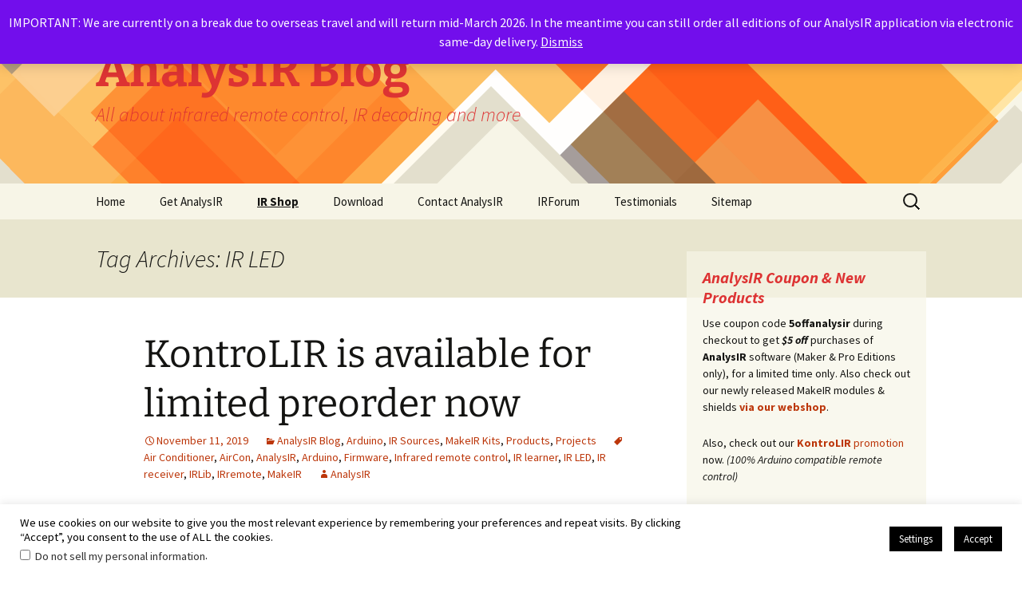

--- FILE ---
content_type: text/html; charset=UTF-8
request_url: https://www.analysir.com/blog/tag/ir-led/
body_size: 26149
content:
<!DOCTYPE html>
<html lang="en-US">
<head><style>img.lazy{min-height:1px}</style><link href="https://www.analysir.com/blog/wp-content/plugins/w3-total-cache/pub/js/lazyload.min.js?x67535" as="script">
	<meta charset="UTF-8">
	<meta name="viewport" content="width=device-width, initial-scale=1.0">
	
	<link rel="profile" href="https://gmpg.org/xfn/11">
	<link rel="pingback" href="https://www.analysir.com/blog/xmlrpc.php">
	<meta name='robots' content='index, follow, max-image-preview:large, max-snippet:-1, max-video-preview:-1' />
<!-- Jetpack Site Verification Tags -->
<meta name="google-site-verification" content="atCbte75gY8BIZv48he1SqXl_9Frn8-purpYddHJQ9Y" />


	<!-- This site is optimized with the Yoast SEO plugin v26.6 - https://yoast.com/wordpress/plugins/seo/ -->
	<title>IR LED Archives - AnalysIR Blog</title>
	<link rel="canonical" href="https://www.analysir.com/blog/tag/ir-led/" />
	<link rel="next" href="https://www.analysir.com/blog/tag/ir-led/page/2/" />
	<meta property="og:locale" content="en_US" />
	<meta property="og:type" content="article" />
	<meta property="og:title" content="IR LED Archives - AnalysIR Blog" />
	<meta property="og:url" content="https://www.analysir.com/blog/tag/ir-led/" />
	<meta property="og:site_name" content="AnalysIR Blog" />
	<meta property="og:image" content="https://www.analysir.com/blog/wp-content/uploads/2021/07/analysirLogo600whiteback.png" />
	<meta property="og:image:width" content="600" />
	<meta property="og:image:height" content="124" />
	<meta property="og:image:type" content="image/png" />
	<meta name="twitter:card" content="summary_large_image" />
	<meta name="twitter:site" content="@analysir" />
	<script data-jetpack-boost="ignore" type="application/ld+json" class="yoast-schema-graph">{"@context":"https://schema.org","@graph":[{"@type":"CollectionPage","@id":"https://www.analysir.com/blog/tag/ir-led/","url":"https://www.analysir.com/blog/tag/ir-led/","name":"IR LED Archives - AnalysIR Blog","isPartOf":{"@id":"https://www.analysir.com/blog/#website"},"breadcrumb":{"@id":"https://www.analysir.com/blog/tag/ir-led/#breadcrumb"},"inLanguage":"en-US"},{"@type":"BreadcrumbList","@id":"https://www.analysir.com/blog/tag/ir-led/#breadcrumb","itemListElement":[{"@type":"ListItem","position":1,"name":"Home","item":"https://www.analysir.com/blog/"},{"@type":"ListItem","position":2,"name":"IR LED"}]},{"@type":"WebSite","@id":"https://www.analysir.com/blog/#website","url":"https://www.analysir.com/blog/","name":"AnalysIR Blog","description":"All about infrared remote control, IR decoding and more","publisher":{"@id":"https://www.analysir.com/blog/#organization"},"potentialAction":[{"@type":"SearchAction","target":{"@type":"EntryPoint","urlTemplate":"https://www.analysir.com/blog/?s={search_term_string}"},"query-input":{"@type":"PropertyValueSpecification","valueRequired":true,"valueName":"search_term_string"}}],"inLanguage":"en-US"},{"@type":"Organization","@id":"https://www.analysir.com/blog/#organization","name":"AnalysIR","url":"https://www.analysir.com/blog/","logo":{"@type":"ImageObject","inLanguage":"en-US","@id":"https://www.analysir.com/blog/#/schema/logo/image/","url":"https://www.analysir.com/blog/wp-content/uploads/2015/10/AnalysIR_and_IRToy.png","contentUrl":"https://www.analysir.com/blog/wp-content/uploads/2015/10/AnalysIR_and_IRToy.png","width":200,"height":200,"caption":"AnalysIR"},"image":{"@id":"https://www.analysir.com/blog/#/schema/logo/image/"},"sameAs":["https://www.facebook.com/chris.analysir","https://x.com/analysir"]}]}</script>
	<!-- / Yoast SEO plugin. -->


<link rel='dns-prefetch' href='//stats.wp.com' />
<link rel='dns-prefetch' href='//secure.gravatar.com' />
<link rel='dns-prefetch' href='//v0.wordpress.com' />
<link rel='dns-prefetch' href='//widgets.wp.com' />
<link rel='dns-prefetch' href='//s0.wp.com' />
<link rel='dns-prefetch' href='//0.gravatar.com' />
<link rel='dns-prefetch' href='//1.gravatar.com' />
<link rel='dns-prefetch' href='//2.gravatar.com' />
<link rel="alternate" type="application/rss+xml" title="AnalysIR Blog &raquo; Feed" href="https://www.analysir.com/blog/feed/" />
<link rel="alternate" type="application/rss+xml" title="AnalysIR Blog &raquo; Comments Feed" href="https://www.analysir.com/blog/comments/feed/" />
<link rel="alternate" type="application/rss+xml" title="AnalysIR Blog &raquo; IR LED Tag Feed" href="https://www.analysir.com/blog/tag/ir-led/feed/" />
<style id='wp-img-auto-sizes-contain-inline-css'>
img:is([sizes=auto i],[sizes^="auto," i]){contain-intrinsic-size:3000px 1500px}
/*# sourceURL=wp-img-auto-sizes-contain-inline-css */
</style>
<link rel='stylesheet' id='jquery.bxslider-css' href='//www.analysir.com/blog/wp-content/plugins/testimonials-widget/includes/libraries/testimonials-widget/includes/libraries/bxslider-4/dist/jquery.bxslider.css?x67535' media='all' />
<link rel='stylesheet' id='Axl_Testimonials_Widget-css' href='//www.analysir.com/blog/wp-content/plugins/testimonials-widget/includes/libraries/testimonials-widget/assets/css/testimonials-widget.css?x67535' media='all' />
<link rel='stylesheet' id='Axl_Testimonials_Widget_Premium-css' href='//www.analysir.com/blog/wp-content/plugins/testimonials-widget/assets/css/testimonials-widget-premium.css?x67535' media='all' />
<style id='wp-emoji-styles-inline-css'>

	img.wp-smiley, img.emoji {
		display: inline !important;
		border: none !important;
		box-shadow: none !important;
		height: 1em !important;
		width: 1em !important;
		margin: 0 0.07em !important;
		vertical-align: -0.1em !important;
		background: none !important;
		padding: 0 !important;
	}
/*# sourceURL=wp-emoji-styles-inline-css */
</style>
<link rel='stylesheet' id='wp-block-library-css' href='https://www.analysir.com/blog/wp-includes/css/dist/block-library/style.min.css?x67535' media='all' />
<style id='wp-block-library-inline-css'>
/*wp_block_styles_on_demand_placeholder:6975eed767412*/
/*# sourceURL=wp-block-library-inline-css */
</style>
<style id='classic-theme-styles-inline-css'>
/*! This file is auto-generated */
.wp-block-button__link{color:#fff;background-color:#32373c;border-radius:9999px;box-shadow:none;text-decoration:none;padding:calc(.667em + 2px) calc(1.333em + 2px);font-size:1.125em}.wp-block-file__button{background:#32373c;color:#fff;text-decoration:none}
/*# sourceURL=/wp-includes/css/classic-themes.min.css */
</style>
<link rel='stylesheet' id='cookie-law-info-css' href='https://www.analysir.com/blog/wp-content/plugins/cookie-law-info/legacy/public/css/cookie-law-info-public.css?x67535' media='all' />
<link rel='stylesheet' id='cookie-law-info-gdpr-css' href='https://www.analysir.com/blog/wp-content/plugins/cookie-law-info/legacy/public/css/cookie-law-info-gdpr.css?x67535' media='all' />
<link rel='stylesheet' id='notifications-css' href='https://www.analysir.com/blog/wp-content/plugins/simple-notices/css/notifications.css?x67535' media='all' />
<link rel='stylesheet' id='woocommerce-layout-css' href='https://www.analysir.com/blog/wp-content/plugins/woocommerce/assets/css/woocommerce-layout.css?x67535' media='all' />
<style id='woocommerce-layout-inline-css'>

	.infinite-scroll .woocommerce-pagination {
		display: none;
	}
/*# sourceURL=woocommerce-layout-inline-css */
</style>
<link rel='stylesheet' id='woocommerce-smallscreen-css' href='https://www.analysir.com/blog/wp-content/plugins/woocommerce/assets/css/woocommerce-smallscreen.css?x67535' media='only screen and (max-width: 768px)' />
<link rel='stylesheet' id='woocommerce-general-css' href='https://www.analysir.com/blog/wp-content/plugins/woocommerce/assets/css/woocommerce.css?x67535' media='all' />
<style id='woocommerce-inline-inline-css'>
.woocommerce form .form-row .required { visibility: visible; }
/*# sourceURL=woocommerce-inline-inline-css */
</style>
<link rel='stylesheet' id='erp-plugin-styles-css' href='https://www.analysir.com/blog/wp-content/plugins/easy-related-posts/front/assets/css/public.min.css?x67535' media='all' />
<link rel='stylesheet' id='twentythirteen-fonts-css' href='https://www.analysir.com/blog/wp-content/themes/twentythirteen/fonts/source-sans-pro-plus-bitter.css?x67535' media='all' />
<link rel='stylesheet' id='genericons-css' href='https://www.analysir.com/blog/wp-content/plugins/jetpack/_inc/genericons/genericons/genericons.css?x67535' media='all' />
<link rel='stylesheet' id='twentythirteen-style-css' href='https://www.analysir.com/blog/wp-content/themes/twentythirteen/style.css?x67535' media='all' />
<link rel='stylesheet' id='twentythirteen-block-style-css' href='https://www.analysir.com/blog/wp-content/themes/twentythirteen/css/blocks.css?x67535' media='all' />
<link rel='stylesheet' id='jetpack_likes-css' href='https://www.analysir.com/blog/wp-content/plugins/jetpack/modules/likes/style.css?x67535' media='all' />

<script data-jetpack-boost="ignore" src="https://www.analysir.com/blog/wp-includes/js/jquery/jquery.min.js?x67535" id="jquery-core-js"></script>







<link rel="https://api.w.org/" href="https://www.analysir.com/blog/wp-json/" /><link rel="alternate" title="JSON" type="application/json" href="https://www.analysir.com/blog/wp-json/wp/v2/tags/171" /><link rel="EditURI" type="application/rsd+xml" title="RSD" href="https://www.analysir.com/blog/xmlrpc.php?rsd" />
<meta name="generator" content="WordPress 6.9" />
<meta name="generator" content="WooCommerce 10.4.3" />
	<style>img#wpstats{display:none}</style>
			<noscript><style>.woocommerce-product-gallery{ opacity: 1 !important; }</style></noscript>
	<style>.recentcomments a{display:inline !important;padding:0 !important;margin:0 !important;}</style>	<style type="text/css" id="twentythirteen-header-css">
		.site-header {
		background: url(https://www.analysir.com/blog/wp-content/themes/twentythirteen/images/headers/diamond.png) no-repeat scroll top;
		background-size: 1600px auto;
	}
	@media (max-width: 767px) {
		.site-header {
			background-size: 768px auto;
		}
	}
	@media (max-width: 359px) {
		.site-header {
			background-size: 360px auto;
		}
	}
				.site-title,
		.site-description {
			color: #dd3333;
		}
		</style>
			<style id="wp-custom-css">
			div.widget-area h3.widget-title {font-weight:bold;color:#DD3333;}
.woocommerce span.onsale {background-color:#FE8E33;}
.blockOverlay{display: none!important;}		</style>
		</head>

<body class="archive tag tag-ir-led tag-171 wp-embed-responsive wp-theme-twentythirteen theme-twentythirteen woocommerce-demo-store woocommerce-no-js sidebar">
	<p role="complementary" aria-label="Store notice" class="woocommerce-store-notice demo_store" data-notice-id="5c0360522d2e12a712ae99f35366fbf5" style="display:none;">IMPORTANT: We are currently on a break due to overseas travel and will return mid-March 2026. In the meantime you can still order all editions of our AnalysIR application via electronic same-day delivery.  <a role="button" href="#" class="woocommerce-store-notice__dismiss-link">Dismiss</a></p>	<div id="page" class="hfeed site">
		<a class="screen-reader-text skip-link" href="#content">
			Skip to content		</a>
		<header id="masthead" class="site-header">
						<a class="home-link" href="https://www.analysir.com/blog/" rel="home" >
									<h1 class="site-title">AnalysIR Blog</h1>
													<h2 class="site-description">All about infrared remote control, IR decoding and more</h2>
							</a>

			<div id="navbar" class="navbar">
				<nav id="site-navigation" class="navigation main-navigation">
					<button class="menu-toggle">Menu</button>
					<div class="menu-main-menu-container"><ul id="primary-menu" class="nav-menu"><li id="menu-item-110" class="menu-item menu-item-type-custom menu-item-object-custom menu-item-home menu-item-110"><a href="https://www.analysir.com/blog/">Home</a></li>
<li id="menu-item-114" class="menu-item menu-item-type-post_type menu-item-object-page menu-item-114"><a href="https://www.analysir.com/blog/get-analysir/">Get AnalysIR</a></li>
<li id="menu-item-1338" class="menu-item menu-item-type-post_type menu-item-object-page menu-item-has-children menu-item-1338"><a href="https://www.analysir.com/blog/shop/" title="Browse our Web Shop – all about Infrared remote control &#038; more"><b><u>IR Shop</u></b></a>
<ul class="sub-menu">
	<li id="menu-item-1337" class="menu-item menu-item-type-post_type menu-item-object-page menu-item-1337"><a href="https://www.analysir.com/blog/cart/">Cart</a></li>
	<li id="menu-item-1336" class="menu-item menu-item-type-post_type menu-item-object-page menu-item-1336"><a href="https://www.analysir.com/blog/checkout/">Checkout</a></li>
</ul>
</li>
<li id="menu-item-1339" class="menu-item menu-item-type-post_type menu-item-object-page menu-item-1339"><a href="https://www.analysir.com/blog/analysir-free-download/" title="Click Here to Download AnalysIR">Download</a></li>
<li id="menu-item-113" class="menu-item menu-item-type-post_type menu-item-object-page menu-item-113"><a href="https://www.analysir.com/blog/contact/">Contact AnalysIR</a></li>
<li id="menu-item-115" class="menu-item menu-item-type-post_type menu-item-object-page menu-item-115"><a href="https://www.analysir.com/blog/irforum/">IRForum</a></li>
<li id="menu-item-716" class="menu-item menu-item-type-post_type menu-item-object-page menu-item-716"><a href="https://www.analysir.com/blog/testimonials-2/" title="Testimonials from users of AnalysIR">Testimonials</a></li>
<li id="menu-item-206" class="menu-item menu-item-type-post_type menu-item-object-page menu-item-has-children menu-item-206"><a href="https://www.analysir.com/blog/sitemap_analysir_posts/">Sitemap</a>
<ul class="sub-menu">
	<li id="menu-item-587" class="menu-item menu-item-type-post_type menu-item-object-page menu-item-privacy-policy menu-item-587"><a rel="privacy-policy" href="https://www.analysir.com/blog/privacy-policy-cookies-usage/">Privacy Policy, Cookies Usage &#038; Other Terms and Conditions</a></li>
</ul>
</li>
</ul></div>					<form role="search" method="get" class="search-form" action="https://www.analysir.com/blog/">
				<label>
					<span class="screen-reader-text">Search for:</span>
					<input type="search" class="search-field" placeholder="Search &hellip;" value="" name="s" />
				</label>
				<input type="submit" class="search-submit" value="Search" />
			</form>				</nav><!-- #site-navigation -->
			</div><!-- #navbar -->
		</header><!-- #masthead -->

		<div id="main" class="site-main">

	<div id="primary" class="content-area">
		<div id="content" class="site-content" role="main">

					<header class="archive-header">
				<h1 class="archive-title">
				Tag Archives: IR LED				</h1>

							</header><!-- .archive-header -->

							
<article id="post-4884" class="post-4884 post type-post status-publish format-standard hentry category-analysir-blog category-arduino category-ir-sources category-makeir-kits category-products category-analysir-ir-infrared-projects tag-air-conditioner tag-aircon tag-analysir tag-arduino tag-firmware tag-infrared-remote-control tag-ir-learner tag-ir-led tag-ir-receiver tag-irlib tag-irremote tag-makeir">
	<header class="entry-header">
		
				<h1 class="entry-title">
			<a href="https://www.analysir.com/blog/2019/11/11/kontrolir-the-first-arduino-compatible-ir-remote-control-2/" rel="bookmark">KontroLIR is available for limited preorder now</a>
		</h1>
		
		<div class="entry-meta">
			<span class="date"><a href="https://www.analysir.com/blog/2019/11/11/kontrolir-the-first-arduino-compatible-ir-remote-control-2/" title="Permalink to KontroLIR is available for limited preorder now" rel="bookmark"><time class="entry-date" datetime="2019-11-11T19:01:56+00:00">November 11, 2019</time></a></span><span class="categories-links"><a href="https://www.analysir.com/blog/analysir-blog/" rel="category tag">AnalysIR Blog</a>, <a href="https://www.analysir.com/blog/analysir-blog/arduino/" rel="category tag">Arduino</a>, <a href="https://www.analysir.com/blog/analysir-blog/ir-sources/" rel="category tag">IR Sources</a>, <a href="https://www.analysir.com/blog/makeir-kits/" rel="category tag">MakeIR Kits</a>, <a href="https://www.analysir.com/blog/products/" rel="category tag">Products</a>, <a href="https://www.analysir.com/blog/analysir-blog/analysir-ir-infrared-projects/" rel="category tag">Projects</a></span><span class="tags-links"><a href="https://www.analysir.com/blog/tag/air-conditioner/" rel="tag">Air Conditioner</a>, <a href="https://www.analysir.com/blog/tag/aircon/" rel="tag">AirCon</a>, <a href="https://www.analysir.com/blog/tag/analysir/" rel="tag">AnalysIR</a>, <a href="https://www.analysir.com/blog/tag/arduino/" rel="tag">Arduino</a>, <a href="https://www.analysir.com/blog/tag/firmware/" rel="tag">Firmware</a>, <a href="https://www.analysir.com/blog/tag/infrared-remote-control/" rel="tag">Infrared remote control</a>, <a href="https://www.analysir.com/blog/tag/ir-learner/" rel="tag">IR learner</a>, <a href="https://www.analysir.com/blog/tag/ir-led/" rel="tag">IR LED</a>, <a href="https://www.analysir.com/blog/tag/ir-receiver/" rel="tag">IR receiver</a>, <a href="https://www.analysir.com/blog/tag/irlib/" rel="tag">IRLib</a>, <a href="https://www.analysir.com/blog/tag/irremote/" rel="tag">IRremote</a>, <a href="https://www.analysir.com/blog/tag/makeir/" rel="tag">MakeIR</a></span><span class="author vcard"><a class="url fn n" href="https://www.analysir.com/blog/author/anlayisir/" title="View all posts by AnalysIR" rel="author">AnalysIR</a></span>					</div><!-- .entry-meta -->
	</header><!-- .entry-header -->

		<div class="entry-content">
		
<div class="wp-block-image"><figure class="alignright"><a href="https://www.analysir.com/blog/wp-content/uploads/2019/07/myRemoteIR_photo_top.png?x67535" target="_blank" rel="noreferrer noopener"><img decoding="async" width="91" height="300" src="data:image/svg+xml,%3Csvg%20xmlns='http://www.w3.org/2000/svg'%20viewBox='0%200%2091%20300'%3E%3C/svg%3E" data-src="https://www.analysir.com/blog/wp-content/uploads/2019/07/myRemoteIR_photo_top-91x300.png?x67535" alt="KontrolIR - the first  Arduino compatible IR remote control (Arduino Compatible) " class="wp-image-4734 lazy" data-srcset="https://www.analysir.com/blog/wp-content/uploads/2019/07/myRemoteIR_photo_top-91x300.png 91w, https://www.analysir.com/blog/wp-content/uploads/2019/07/myRemoteIR_photo_top.png 300w" data-sizes="(max-width: 91px) 100vw, 91px" /></a><figcaption> <strong>KontroLIR</strong></figcaption></figure></div>



<p class="has-drop-cap">Just a quick note to say that KontroLIR is available for limited preorder now. Check out he following links for details:<br /><br /><strong>Shop</strong>: preorder KontroLIR <a href="https://www.analysir.com/blog/product/kontrolir-arduino-compatible-ir-remote-control/">here</a><br /><strong>Blog</strong>: Previous <a href="https://www.analysir.com/blog/2019/07/06/kontrolir-the-first-arduino-compatible-ir-remote-control/">blog post</a> about KontroLIR<br /><strong>WiKi</strong>: Full documentation is available via the <a href="https://wiki.analysir.com/index.php?title=KontroLIR_-_Arduino_compatible_IR_remote_control">KontroLIR wiki</a><br /></p>



 <a href="https://www.analysir.com/blog/2019/11/11/kontrolir-the-first-arduino-compatible-ir-remote-control-2/#more-4884" class="more-link">Continue reading <span class="screen-reader-text">KontroLIR is available for limited preorder now</span> <span class="meta-nav">&rarr;</span></a>	</div><!-- .entry-content -->
	
	<footer class="entry-meta">
					<div class="comments-link">
				<a href="https://www.analysir.com/blog/2019/11/11/kontrolir-the-first-arduino-compatible-ir-remote-control-2/#respond"><span class="leave-reply">Leave a comment</span></a>			</div><!-- .comments-link -->
		
			</footer><!-- .entry-meta -->
</article><!-- #post -->
							
<article id="post-4732" class="post-4732 post type-post status-publish format-standard hentry category-analysir-blog category-arduino category-ir-sources category-makeir-kits category-products category-analysir-ir-infrared-projects tag-air-conditioner tag-aircon tag-analysir tag-arduino tag-firmware tag-infrared-remote-control tag-ir-learner tag-ir-led tag-ir-receiver tag-irlib tag-irremote tag-makeir">
	<header class="entry-header">
		
				<h1 class="entry-title">
			<a href="https://www.analysir.com/blog/2019/07/06/kontrolir-the-first-arduino-compatible-ir-remote-control/" rel="bookmark">KontroLIR &#8211; the first  Arduino compatible IR remote control</a>
		</h1>
		
		<div class="entry-meta">
			<span class="date"><a href="https://www.analysir.com/blog/2019/07/06/kontrolir-the-first-arduino-compatible-ir-remote-control/" title="Permalink to KontroLIR &#8211; the first  Arduino compatible IR remote control" rel="bookmark"><time class="entry-date" datetime="2019-07-06T20:07:10+01:00">July 6, 2019</time></a></span><span class="categories-links"><a href="https://www.analysir.com/blog/analysir-blog/" rel="category tag">AnalysIR Blog</a>, <a href="https://www.analysir.com/blog/analysir-blog/arduino/" rel="category tag">Arduino</a>, <a href="https://www.analysir.com/blog/analysir-blog/ir-sources/" rel="category tag">IR Sources</a>, <a href="https://www.analysir.com/blog/makeir-kits/" rel="category tag">MakeIR Kits</a>, <a href="https://www.analysir.com/blog/products/" rel="category tag">Products</a>, <a href="https://www.analysir.com/blog/analysir-blog/analysir-ir-infrared-projects/" rel="category tag">Projects</a></span><span class="tags-links"><a href="https://www.analysir.com/blog/tag/air-conditioner/" rel="tag">Air Conditioner</a>, <a href="https://www.analysir.com/blog/tag/aircon/" rel="tag">AirCon</a>, <a href="https://www.analysir.com/blog/tag/analysir/" rel="tag">AnalysIR</a>, <a href="https://www.analysir.com/blog/tag/arduino/" rel="tag">Arduino</a>, <a href="https://www.analysir.com/blog/tag/firmware/" rel="tag">Firmware</a>, <a href="https://www.analysir.com/blog/tag/infrared-remote-control/" rel="tag">Infrared remote control</a>, <a href="https://www.analysir.com/blog/tag/ir-learner/" rel="tag">IR learner</a>, <a href="https://www.analysir.com/blog/tag/ir-led/" rel="tag">IR LED</a>, <a href="https://www.analysir.com/blog/tag/ir-receiver/" rel="tag">IR receiver</a>, <a href="https://www.analysir.com/blog/tag/irlib/" rel="tag">IRLib</a>, <a href="https://www.analysir.com/blog/tag/irremote/" rel="tag">IRremote</a>, <a href="https://www.analysir.com/blog/tag/makeir/" rel="tag">MakeIR</a></span><span class="author vcard"><a class="url fn n" href="https://www.analysir.com/blog/author/anlayisir/" title="View all posts by AnalysIR" rel="author">AnalysIR</a></span>					</div><!-- .entry-meta -->
	</header><!-- .entry-header -->

		<div class="entry-content">
		
<div class="wp-block-image"><figure class="alignright"><a href="https://www.analysir.com/blog/wp-content/uploads/2019/07/myRemoteIR_photo_top.png?x67535" target="_blank" rel="noreferrer noopener"><img decoding="async" width="91" height="300" src="data:image/svg+xml,%3Csvg%20xmlns='http://www.w3.org/2000/svg'%20viewBox='0%200%2091%20300'%3E%3C/svg%3E" data-src="https://www.analysir.com/blog/wp-content/uploads/2019/07/myRemoteIR_photo_top-91x300.png?x67535" alt="KontrolIR - the first  Arduino compatible IR remote control (Arduino Compatible) " class="wp-image-4734 lazy" data-srcset="https://www.analysir.com/blog/wp-content/uploads/2019/07/myRemoteIR_photo_top-91x300.png 91w, https://www.analysir.com/blog/wp-content/uploads/2019/07/myRemoteIR_photo_top.png 300w" data-sizes="(max-width: 91px) 100vw, 91px" /></a><figcaption> <strong>KontroLIR</strong></figcaption></figure></div>



<p class="has-drop-cap">We are excited to announce our newest product  KontroLIR &#8211; the first Arduino compatible IR remote control. Users can now design their very own Infrared remote to work exactly how they want. The possibilities are unlimited. Customize the fully featured firmware within the Arduino IDE to your own needs or just add your own signals to the pre-configured 5 device/225+ buttons. Sketches are uploaded over Serial USB I/F from the <strong>Arduino IDE</strong> &#8211; just like any other sketch.  KontroLIR features an ATmega328PB, a high power emitter, an indicator LED and is powered by 2xAAA alkaline batteries. Low power operation is already implemented with ~1uAmp idle current for long battery life. Available options include IR Receiver, IR Learner, 16 to 256KBytes I2c EEPROM and a serial USB adapter for uploading your sketch from the IDE.  KontroLIR supports <strong>IRremote</strong>, <strong>IRLIB </strong>and is tightly integrated with our own <strong>AnalysIR </strong>Application.</p>



 <a href="https://www.analysir.com/blog/2019/07/06/kontrolir-the-first-arduino-compatible-ir-remote-control/#more-4732" class="more-link">Continue reading <span class="screen-reader-text">KontroLIR &#8211; the first  Arduino compatible IR remote control</span> <span class="meta-nav">&rarr;</span></a>	</div><!-- .entry-content -->
	
	<footer class="entry-meta">
					<div class="comments-link">
				<a href="https://www.analysir.com/blog/2019/07/06/kontrolir-the-first-arduino-compatible-ir-remote-control/#respond"><span class="leave-reply">Leave a comment</span></a>			</div><!-- .comments-link -->
		
			</footer><!-- .entry-meta -->
</article><!-- #post -->
							
<article id="post-3038" class="post-3038 post type-post status-publish format-standard hentry category-analysir-blog tag-air-conditioner tag-carrier-frequency tag-esp8266 tag-infrared tag-ir tag-ir-led tag-makeir tag-nec tag-nodemcu tag-pwm tag-remote-control tag-rf tag-sendir tag-upwm tag-vishay tag-wifi tag-wireless">
	<header class="entry-header">
		
				<h1 class="entry-title">
			<a href="https://www.analysir.com/blog/2017/01/29/updated-esp8266-nodemcu-backdoor-upwm-hack-for-ir-signals/" rel="bookmark">Updated ESP8266 NodeMCU Backdoor uPWM Hack for IR signals</a>
		</h1>
		
		<div class="entry-meta">
			<span class="date"><a href="https://www.analysir.com/blog/2017/01/29/updated-esp8266-nodemcu-backdoor-upwm-hack-for-ir-signals/" title="Permalink to Updated ESP8266 NodeMCU Backdoor uPWM Hack for IR signals" rel="bookmark"><time class="entry-date" datetime="2017-01-29T21:27:50+00:00">January 29, 2017</time></a></span><span class="categories-links"><a href="https://www.analysir.com/blog/analysir-blog/" rel="category tag">AnalysIR Blog</a></span><span class="tags-links"><a href="https://www.analysir.com/blog/tag/air-conditioner/" rel="tag">Air Conditioner</a>, <a href="https://www.analysir.com/blog/tag/carrier-frequency/" rel="tag">Carrier frequency</a>, <a href="https://www.analysir.com/blog/tag/esp8266/" rel="tag">ESP8266</a>, <a href="https://www.analysir.com/blog/tag/infrared/" rel="tag">Infrared</a>, <a href="https://www.analysir.com/blog/tag/ir/" rel="tag">IR</a>, <a href="https://www.analysir.com/blog/tag/ir-led/" rel="tag">IR LED</a>, <a href="https://www.analysir.com/blog/tag/makeir/" rel="tag">MakeIR</a>, <a href="https://www.analysir.com/blog/tag/nec/" rel="tag">NEC</a>, <a href="https://www.analysir.com/blog/tag/nodemcu/" rel="tag">NodeMCU</a>, <a href="https://www.analysir.com/blog/tag/pwm/" rel="tag">pwm</a>, <a href="https://www.analysir.com/blog/tag/remote-control/" rel="tag">Remote control</a>, <a href="https://www.analysir.com/blog/tag/rf/" rel="tag">RF</a>, <a href="https://www.analysir.com/blog/tag/sendir/" rel="tag">SendIR</a>, <a href="https://www.analysir.com/blog/tag/upwm/" rel="tag">uPWM</a>, <a href="https://www.analysir.com/blog/tag/vishay/" rel="tag">Vishay</a>, <a href="https://www.analysir.com/blog/tag/wifi/" rel="tag">WiFi</a>, <a href="https://www.analysir.com/blog/tag/wireless/" rel="tag">Wireless</a></span><span class="author vcard"><a class="url fn n" href="https://www.analysir.com/blog/author/analysir/" title="View all posts by User Two" rel="author">User Two</a></span>					</div><!-- .entry-meta -->
	</header><!-- .entry-header -->

		<div class="entry-content">
		<p>In our previous post we showed how to generate stable IR carrier signals using the ESP8266 NodeMCU module. A feature of the original approach was that the output IR signal was inverted and required some additional circuitry to invert it again before transmission. Since the original post we have figured out a method to output a non-inverted or standard IR signal thus removing the need for the additional circuitry. This is achieved by using what turned out to be a very simple setting hidden deep in the ESP8266 UART registers which is covered below. Like all simple solutions it also threw up some other quirks of the ESP8266 NodeMCU, which were eventually overcome with the addition of a simple resistor. The Updated ESP8266 NodeMCU Backdoor uPWM Hack for IR signals is detailed below &#8211; including updated source firmware, new circuit diagram and explanation of the &#8216;quirk&#8217;. Read on&#8230;.</p>
<p><figure id="attachment_3040" aria-describedby="caption-attachment-3040" style="width: 640px" class="wp-caption aligncenter"><a href="https://www.analysir.com/blog/photo-1a/"><img fetchpriority="high" decoding="async" class="size-full wp-image-3040 lazy" src="data:image/svg+xml,%3Csvg%20xmlns='http://www.w3.org/2000/svg'%20viewBox='0%200%20640%20478'%3E%3C/svg%3E" data-src="https://www.analysir.com/blog/wp-content/uploads/2017/01/photo-1a.jpg?x67535" alt="Esp8266 NodeMCU and MakeIR SendIR module from AnalysIR" width="640" height="478" /></a><figcaption id="caption-attachment-3040" class="wp-caption-text">ESP8266 NodeMCU and MakeIR SendIR module from AnalysIR</figcaption></figure></p>
<p> <a href="https://www.analysir.com/blog/2017/01/29/updated-esp8266-nodemcu-backdoor-upwm-hack-for-ir-signals/#more-3038" class="more-link">Continue reading <span class="screen-reader-text">Updated ESP8266 NodeMCU Backdoor uPWM Hack for IR signals</span> <span class="meta-nav">&rarr;</span></a></p>
	</div><!-- .entry-content -->
	
	<footer class="entry-meta">
					<div class="comments-link">
				<a href="https://www.analysir.com/blog/2017/01/29/updated-esp8266-nodemcu-backdoor-upwm-hack-for-ir-signals/#respond"><span class="leave-reply">Leave a comment</span></a>			</div><!-- .comments-link -->
		
			</footer><!-- .entry-meta -->
</article><!-- #post -->
							
<article id="post-2560" class="post-2560 post type-post status-publish format-standard hentry category-analysir-blog category-arduino category-crowdfunding-backers category-ir-sources category-makeir-kits category-products category-analysir-ir-infrared-projects tag-air-conditioner tag-arduino-ide tag-carrier-frequency tag-duty-cycle tag-esp8266 tag-firmware tag-infrared tag-ir-led tag-irlib tag-irremote tag-nec tag-nodemcu tag-pwm tag-upwm">
	<header class="entry-header">
		
				<h1 class="entry-title">
			<a href="https://www.analysir.com/blog/2016/07/06/esp8266-nodemcu-backdoor-upwm-hack-ir-signals-using-uart/" rel="bookmark">ESP8266 NodeMCU Backdoor uPWM Hack for IR signals</a>
		</h1>
		
		<div class="entry-meta">
			<span class="date"><a href="https://www.analysir.com/blog/2016/07/06/esp8266-nodemcu-backdoor-upwm-hack-ir-signals-using-uart/" title="Permalink to ESP8266 NodeMCU Backdoor uPWM Hack for IR signals" rel="bookmark"><time class="entry-date" datetime="2016-07-06T00:53:35+01:00">July 6, 2016</time></a></span><span class="categories-links"><a href="https://www.analysir.com/blog/analysir-blog/" rel="category tag">AnalysIR Blog</a>, <a href="https://www.analysir.com/blog/analysir-blog/arduino/" rel="category tag">Arduino</a>, <a href="https://www.analysir.com/blog/analysir-blog/crowdfunding-backers/" rel="category tag">Crowdfunding &amp; Backers</a>, <a href="https://www.analysir.com/blog/analysir-blog/ir-sources/" rel="category tag">IR Sources</a>, <a href="https://www.analysir.com/blog/makeir-kits/" rel="category tag">MakeIR Kits</a>, <a href="https://www.analysir.com/blog/products/" rel="category tag">Products</a>, <a href="https://www.analysir.com/blog/analysir-blog/analysir-ir-infrared-projects/" rel="category tag">Projects</a></span><span class="tags-links"><a href="https://www.analysir.com/blog/tag/air-conditioner/" rel="tag">Air Conditioner</a>, <a href="https://www.analysir.com/blog/tag/arduino-ide/" rel="tag">Arduino IDE</a>, <a href="https://www.analysir.com/blog/tag/carrier-frequency/" rel="tag">Carrier frequency</a>, <a href="https://www.analysir.com/blog/tag/duty-cycle/" rel="tag">Duty Cycle</a>, <a href="https://www.analysir.com/blog/tag/esp8266/" rel="tag">ESP8266</a>, <a href="https://www.analysir.com/blog/tag/firmware/" rel="tag">Firmware</a>, <a href="https://www.analysir.com/blog/tag/infrared/" rel="tag">Infrared</a>, <a href="https://www.analysir.com/blog/tag/ir-led/" rel="tag">IR LED</a>, <a href="https://www.analysir.com/blog/tag/irlib/" rel="tag">IRLib</a>, <a href="https://www.analysir.com/blog/tag/irremote/" rel="tag">IRremote</a>, <a href="https://www.analysir.com/blog/tag/nec/" rel="tag">NEC</a>, <a href="https://www.analysir.com/blog/tag/nodemcu/" rel="tag">NodeMCU</a>, <a href="https://www.analysir.com/blog/tag/pwm/" rel="tag">pwm</a>, <a href="https://www.analysir.com/blog/tag/upwm/" rel="tag">uPWM</a></span><span class="author vcard"><a class="url fn n" href="https://www.analysir.com/blog/author/analysir/" title="View all posts by User Two" rel="author">User Two</a></span>					</div><!-- .entry-meta -->
	</header><!-- .entry-header -->

		<div class="entry-content">
		<p>We received our ESP8266 NodeMCU several months ago it has been difficult to find a working example of Hardware PWM to generate crisp Infrared carrier signals. Most posts we have read suggest that there is no PWM readily available on any of the supported platforms. As we have already shown with <strong><a href="https://www.analysir.com/blog/2015/10/12/backdoor-upwm-hack-on-arduino-for-infrared-signals-using-uart/" target="_blank">Arduinos </a></strong>and the <strong><a href="https://www.analysir.com/blog/2015/10/02/backdoor-upwm-hack-on-photon-for-infrared-signals-using-uart/" target="_blank">Particle Photon</a></strong> we figured it would be possible to use a spare UART pin on the ESP8266 NodeMCU to achieve our goal.  After some initial success we encountered some watchdog timeouts/resets and it seemed like the uPWM hack would not be possible on the ESP8266 Node MCU platform. For a few weeks we &#8216;parked&#8217;  the effort and today we decided to try again with all of the latest and updated firmware available from the ESP8266 community via the Arduino IDE. This time we were successful and the ESP8266 NodeMCU Backdoor uPWM Hack for IR signals using works!</p>
<p><figure id="attachment_2563" aria-describedby="caption-attachment-2563" style="width: 604px" class="wp-caption aligncenter"><a href="https://www.analysir.com/blog/wp-content/uploads/2016/07/ESP8266-NodeMCU-uPWM-Inverted-IR-Circuit.jpg?x67535"><img decoding="async" class="wp-image-2563 size-large lazy" src="data:image/svg+xml,%3Csvg%20xmlns='http://www.w3.org/2000/svg'%20viewBox='0%200%20604%20365'%3E%3C/svg%3E" data-src="https://www.analysir.com/blog/wp-content/uploads/2016/07/ESP8266-NodeMCU-uPWM-Inverted-IR-Circuit-1024x618.jpg?x67535" alt="ESP8266 NodeMCU uPWM Inverted IR Circuit" width="604" height="365" data-srcset="https://www.analysir.com/blog/wp-content/uploads/2016/07/ESP8266-NodeMCU-uPWM-Inverted-IR-Circuit-1024x618.jpg 1024w, https://www.analysir.com/blog/wp-content/uploads/2016/07/ESP8266-NodeMCU-uPWM-Inverted-IR-Circuit-300x181.jpg 300w, https://www.analysir.com/blog/wp-content/uploads/2016/07/ESP8266-NodeMCU-uPWM-Inverted-IR-Circuit-768x463.jpg 768w, https://www.analysir.com/blog/wp-content/uploads/2016/07/ESP8266-NodeMCU-uPWM-Inverted-IR-Circuit.jpg 1041w" data-sizes="auto, (max-width: 604px) 100vw, 604px" /></a><figcaption id="caption-attachment-2563" class="wp-caption-text">ESP8266 NodeMCU uPWM Inverted IR Circuit</figcaption></figure></p>
<p> <a href="https://www.analysir.com/blog/2016/07/06/esp8266-nodemcu-backdoor-upwm-hack-ir-signals-using-uart/#more-2560" class="more-link">Continue reading <span class="screen-reader-text">ESP8266 NodeMCU Backdoor uPWM Hack for IR signals</span> <span class="meta-nav">&rarr;</span></a></p>
	</div><!-- .entry-content -->
	
	<footer class="entry-meta">
					<div class="comments-link">
				<a href="https://www.analysir.com/blog/2016/07/06/esp8266-nodemcu-backdoor-upwm-hack-ir-signals-using-uart/#respond"><span class="leave-reply">Leave a comment</span></a>			</div><!-- .comments-link -->
		
			</footer><!-- .entry-meta -->
</article><!-- #post -->
							
<article id="post-1996" class="post-1996 post type-post status-publish format-standard hentry category-analysir-blog category-ir-sources tag-a-ir-shield tag-air-conditioner tag-analysir tag-carrier-frequency tag-esp8266 tag-infrared tag-ir-led tag-irlib tag-irremote tag-nodemcu tag-photon tag-pwm tag-remote-control tag-wifi">
	<header class="entry-header">
		
				<h1 class="entry-title">
			<a href="https://www.analysir.com/blog/2016/01/14/esp8266-nodemcu-infrared-decoding-added-to-analysir/" rel="bookmark">ESP8266 NodeMCU Infrared decoding added to AnalysIR</a>
		</h1>
		
		<div class="entry-meta">
			<span class="date"><a href="https://www.analysir.com/blog/2016/01/14/esp8266-nodemcu-infrared-decoding-added-to-analysir/" title="Permalink to ESP8266 NodeMCU Infrared decoding added to AnalysIR" rel="bookmark"><time class="entry-date" datetime="2016-01-14T22:45:39+00:00">January 14, 2016</time></a></span><span class="categories-links"><a href="https://www.analysir.com/blog/analysir-blog/" rel="category tag">AnalysIR Blog</a>, <a href="https://www.analysir.com/blog/analysir-blog/ir-sources/" rel="category tag">IR Sources</a></span><span class="tags-links"><a href="https://www.analysir.com/blog/tag/a-ir-shield/" rel="tag">A.IR Shield</a>, <a href="https://www.analysir.com/blog/tag/air-conditioner/" rel="tag">Air Conditioner</a>, <a href="https://www.analysir.com/blog/tag/analysir/" rel="tag">AnalysIR</a>, <a href="https://www.analysir.com/blog/tag/carrier-frequency/" rel="tag">Carrier frequency</a>, <a href="https://www.analysir.com/blog/tag/esp8266/" rel="tag">ESP8266</a>, <a href="https://www.analysir.com/blog/tag/infrared/" rel="tag">Infrared</a>, <a href="https://www.analysir.com/blog/tag/ir-led/" rel="tag">IR LED</a>, <a href="https://www.analysir.com/blog/tag/irlib/" rel="tag">IRLib</a>, <a href="https://www.analysir.com/blog/tag/irremote/" rel="tag">IRremote</a>, <a href="https://www.analysir.com/blog/tag/nodemcu/" rel="tag">NodeMCU</a>, <a href="https://www.analysir.com/blog/tag/photon/" rel="tag">Photon</a>, <a href="https://www.analysir.com/blog/tag/pwm/" rel="tag">pwm</a>, <a href="https://www.analysir.com/blog/tag/remote-control/" rel="tag">Remote control</a>, <a href="https://www.analysir.com/blog/tag/wifi/" rel="tag">WiFi</a></span><span class="author vcard"><a class="url fn n" href="https://www.analysir.com/blog/author/analysir/" title="View all posts by User Two" rel="author">User Two</a></span>					</div><!-- .entry-meta -->
	</header><!-- .entry-header -->

		<div class="entry-content">
		<p>A few months ago a new user to AnalysIR, from Canada, asked us to assist in adding ESP8266 NodeMCU Infrared decoding over WiFi into  AnalysIR. We set about making some upgrades to AnalysIR for this and in double quick time he had AnalysIR accepting IR signals from the ESP8266 over WiFi. He stressed the ease of use of the support within the Arduino IDE for ESP8266 devices and he wasn&#8217;t kidding. This motivated us to go and order an ESP8266 for US$3.60 including shipping from Aliexpress. Just the other day the NodeMCU arrived, presumably  delayed somewhat by the extended XMAS holidays &amp; celebrations, in this part of the world. So we set about porting our existing firmware for Arduino &amp; Photon over to the new device.</p>
<p><figure id="attachment_1999" aria-describedby="caption-attachment-1999" style="width: 600px" class="wp-caption aligncenter"><a href="https://www.analysir.com/blog/wp-content/uploads/2016/01/NodeMCU.jpg?x67535" rel="attachment wp-att-1999"><img decoding="async" class="wp-image-1999 size-full lazy" src="data:image/svg+xml,%3Csvg%20xmlns='http://www.w3.org/2000/svg'%20viewBox='0%200%20600%20372'%3E%3C/svg%3E" data-src="https://www.analysir.com/blog/wp-content/uploads/2016/01/NodeMCU.jpg?x67535" alt="ESP8266 NodeMCU Infrared decoding with AnalysIR" width="600" height="372" data-srcset="https://www.analysir.com/blog/wp-content/uploads/2016/01/NodeMCU.jpg 600w, https://www.analysir.com/blog/wp-content/uploads/2016/01/NodeMCU-300x186.jpg 300w" data-sizes="auto, (max-width: 600px) 100vw, 600px" /></a><figcaption id="caption-attachment-1999" class="wp-caption-text">AnalysIR supports ESP8266 NodeMCU over WiFi &amp; Serial/USB</figcaption></figure></p>
<p>ESP8266 NodeMCU now joins a growing list of devices supported for use with AnalysIR, including: <a href="https://www.analysir.com/blog/2016/01/14/esp8266-nodemcu-infrared-decoding-added-to-analysir/#more-1996" class="more-link">Continue reading <span class="screen-reader-text">ESP8266 NodeMCU Infrared decoding added to AnalysIR</span> <span class="meta-nav">&rarr;</span></a></p>
	</div><!-- .entry-content -->
	
	<footer class="entry-meta">
					<div class="comments-link">
				<a href="https://www.analysir.com/blog/2016/01/14/esp8266-nodemcu-infrared-decoding-added-to-analysir/#respond"><span class="leave-reply">Leave a comment</span></a>			</div><!-- .comments-link -->
		
			</footer><!-- .entry-meta -->
</article><!-- #post -->
							
<article id="post-1983" class="post-1983 post type-post status-publish format-standard hentry category-analysir-blog category-arduino category-analysir-ir-infrared-projects tag-analysir tag-arduino tag-decoding tag-foxtel tag-infrared tag-ir tag-ir-led tag-ir-signals tag-irlib tag-irremote tag-remote-control tag-sky tag-stb tag-vishay">
	<header class="entry-header">
		
				<h1 class="entry-title">
			<a href="https://www.analysir.com/blog/2016/01/13/troubleshooting-the-big-button-infrared-remote-control-with-analysir/" rel="bookmark">Troubleshooting the Big Button Infrared remote control with AnalysIR</a>
		</h1>
		
		<div class="entry-meta">
			<span class="date"><a href="https://www.analysir.com/blog/2016/01/13/troubleshooting-the-big-button-infrared-remote-control-with-analysir/" title="Permalink to Troubleshooting the Big Button Infrared remote control with AnalysIR" rel="bookmark"><time class="entry-date" datetime="2016-01-13T15:28:01+00:00">January 13, 2016</time></a></span><span class="categories-links"><a href="https://www.analysir.com/blog/analysir-blog/" rel="category tag">AnalysIR Blog</a>, <a href="https://www.analysir.com/blog/analysir-blog/arduino/" rel="category tag">Arduino</a>, <a href="https://www.analysir.com/blog/analysir-blog/analysir-ir-infrared-projects/" rel="category tag">Projects</a></span><span class="tags-links"><a href="https://www.analysir.com/blog/tag/analysir/" rel="tag">AnalysIR</a>, <a href="https://www.analysir.com/blog/tag/arduino/" rel="tag">Arduino</a>, <a href="https://www.analysir.com/blog/tag/decoding/" rel="tag">decoding</a>, <a href="https://www.analysir.com/blog/tag/foxtel/" rel="tag">Foxtel</a>, <a href="https://www.analysir.com/blog/tag/infrared/" rel="tag">Infrared</a>, <a href="https://www.analysir.com/blog/tag/ir/" rel="tag">IR</a>, <a href="https://www.analysir.com/blog/tag/ir-led/" rel="tag">IR LED</a>, <a href="https://www.analysir.com/blog/tag/ir-signals/" rel="tag">IR signals</a>, <a href="https://www.analysir.com/blog/tag/irlib/" rel="tag">IRLib</a>, <a href="https://www.analysir.com/blog/tag/irremote/" rel="tag">IRremote</a>, <a href="https://www.analysir.com/blog/tag/remote-control/" rel="tag">Remote control</a>, <a href="https://www.analysir.com/blog/tag/sky/" rel="tag">SKY</a>, <a href="https://www.analysir.com/blog/tag/stb/" rel="tag">STB</a>, <a href="https://www.analysir.com/blog/tag/vishay/" rel="tag">Vishay</a></span><span class="author vcard"><a class="url fn n" href="https://www.analysir.com/blog/author/analysir/" title="View all posts by User Two" rel="author">User Two</a></span>					</div><!-- .entry-meta -->
	</header><!-- .entry-header -->

		<div class="entry-content">
		<p>Marco is  a volunteer for an <a href="http://www.TADNSW.org.au" target="_blank">organization</a> (NSW Australia) that builds custom aids for people with disability, and has recently been looking at a project to create a ‘very large button’ IR remote control for a cable TV Set Top Box (STB). The custom unit needed basic functions (Channel Up/Down, Volume Up/Down and Power On/Off). Commercially available large button remotes have buttons that are still too small and/or they have too many buttons. Soon he hit a roadblock trying to capture some difficult Foxtel signals and searched all over the web looking for a solution. Needless to say, nothing worked out for him until he came across AnalysIR via Google. Once he started Troubleshooting the Big Button Infrared remote control with AnalysIR the root cause of his problems became obvious.</p>
<p><figure id="attachment_1984" aria-describedby="caption-attachment-1984" style="width: 568px" class="wp-caption aligncenter"><a href="https://www.analysir.com/blog/wp-content/uploads/2016/01/MArcos_BigButtonRemote.jpg?x67535" rel="attachment wp-att-1984"><img decoding="async" class="wp-image-1984 lazy" src="data:image/svg+xml,%3Csvg%20xmlns='http://www.w3.org/2000/svg'%20viewBox='0%200%20568%20462'%3E%3C/svg%3E" data-src="https://www.analysir.com/blog/wp-content/uploads/2016/01/MArcos_BigButtonRemote.jpg?x67535" alt="Troubleshooting the Big Button Infrared remote control with AnalysIR" width="568" height="462" data-srcset="https://www.analysir.com/blog/wp-content/uploads/2016/01/MArcos_BigButtonRemote.jpg 640w, https://www.analysir.com/blog/wp-content/uploads/2016/01/MArcos_BigButtonRemote-300x244.jpg 300w" data-sizes="auto, (max-width: 568px) 100vw, 568px" /></a><figcaption id="caption-attachment-1984" class="wp-caption-text">Marco&#8217;s Big Button Infrared Remote control</figcaption></figure></p>
<p> <a href="https://www.analysir.com/blog/2016/01/13/troubleshooting-the-big-button-infrared-remote-control-with-analysir/#more-1983" class="more-link">Continue reading <span class="screen-reader-text">Troubleshooting the Big Button Infrared remote control with AnalysIR</span> <span class="meta-nav">&rarr;</span></a></p>
	</div><!-- .entry-content -->
	
	<footer class="entry-meta">
					<div class="comments-link">
				<a href="https://www.analysir.com/blog/2016/01/13/troubleshooting-the-big-button-infrared-remote-control-with-analysir/#respond"><span class="leave-reply">Leave a comment</span></a>			</div><!-- .comments-link -->
		
			</footer><!-- .entry-meta -->
</article><!-- #post -->
							
<article id="post-1964" class="post-1964 post type-post status-publish format-standard hentry category-analysir-blog category-ir-sources category-makeir-kits category-products tag-esp8266 tag-hardware-pwm tag-infrared tag-ir-led tag-ir-receiver tag-makeir tag-nodemcu tag-particle tag-photon tag-pwm tag-wireless">
	<header class="entry-header">
		
				<h1 class="entry-title">
			<a href="https://www.analysir.com/blog/2016/01/11/preview-a-ir-shield-photon-a-high-end-infrared-shield-for-photon-2/" rel="bookmark">Preview: A.IR Shield Photon, a high-end Infrared Shield for AnalysIR</a>
		</h1>
		
		<div class="entry-meta">
			<span class="date"><a href="https://www.analysir.com/blog/2016/01/11/preview-a-ir-shield-photon-a-high-end-infrared-shield-for-photon-2/" title="Permalink to Preview: A.IR Shield Photon, a high-end Infrared Shield for AnalysIR" rel="bookmark"><time class="entry-date" datetime="2016-01-11T21:38:54+00:00">January 11, 2016</time></a></span><span class="categories-links"><a href="https://www.analysir.com/blog/analysir-blog/" rel="category tag">AnalysIR Blog</a>, <a href="https://www.analysir.com/blog/analysir-blog/ir-sources/" rel="category tag">IR Sources</a>, <a href="https://www.analysir.com/blog/makeir-kits/" rel="category tag">MakeIR Kits</a>, <a href="https://www.analysir.com/blog/products/" rel="category tag">Products</a></span><span class="tags-links"><a href="https://www.analysir.com/blog/tag/esp8266/" rel="tag">ESP8266</a>, <a href="https://www.analysir.com/blog/tag/hardware-pwm/" rel="tag">Hardware PWM</a>, <a href="https://www.analysir.com/blog/tag/infrared/" rel="tag">Infrared</a>, <a href="https://www.analysir.com/blog/tag/ir-led/" rel="tag">IR LED</a>, <a href="https://www.analysir.com/blog/tag/ir-receiver/" rel="tag">IR receiver</a>, <a href="https://www.analysir.com/blog/tag/makeir/" rel="tag">MakeIR</a>, <a href="https://www.analysir.com/blog/tag/nodemcu/" rel="tag">NodeMCU</a>, <a href="https://www.analysir.com/blog/tag/particle/" rel="tag">Particle</a>, <a href="https://www.analysir.com/blog/tag/photon/" rel="tag">Photon</a>, <a href="https://www.analysir.com/blog/tag/pwm/" rel="tag">pwm</a>, <a href="https://www.analysir.com/blog/tag/wireless/" rel="tag">Wireless</a></span><span class="author vcard"><a class="url fn n" href="https://www.analysir.com/blog/author/analysir/" title="View all posts by User Two" rel="author">User Two</a></span>					</div><!-- .entry-meta -->
	</header><!-- .entry-header -->

		<div class="entry-content">
		<p>The final member of our first <strong><span style="color: #000080;">Make</span><span style="color: #ff0000;">IR</span></strong> series of devices &amp; kits is the <strong><span style="color: #000080;">A.</span><span style="color: #ff0000;">IR</span><span style="color: #000080;"> Shield Photon</span></strong>. This shield works out of the box with AnalysIR and is essentially plug &amp; play, with additional prototyping options. The shield plugs into a (Particle) Photon with headers or pin-compatible clone. Although designed specifically for AnalysIR, users can also upload any sketches that run on the Photon for Infrared remote control projects by customising the included firmware. A.IR Shield Photon is built with only the highest quality IR components available and boasts dual Infrared emitters with configurable IR Power. The supplied firmware supports hardware PWM for sending IR signals.</p>
<p><figure id="attachment_1966" aria-describedby="caption-attachment-1966" style="width: 558px" class="wp-caption aligncenter"><a href="https://www.analysir.com/blog/wp-content/uploads/2016/01/A.IR-Photon-block-diagramRevA.png?x67535" rel="attachment wp-att-1966"><img decoding="async" class="wp-image-1966 size-full lazy" src="data:image/svg+xml,%3Csvg%20xmlns='http://www.w3.org/2000/svg'%20viewBox='0%200%20558%20312'%3E%3C/svg%3E" data-src="https://www.analysir.com/blog/wp-content/uploads/2016/01/A.IR-Photon-block-diagramRevA.png?x67535" alt="A.IR Shield Photon block diagram RevA" width="558" height="312" data-srcset="https://www.analysir.com/blog/wp-content/uploads/2016/01/A.IR-Photon-block-diagramRevA.png 558w, https://www.analysir.com/blog/wp-content/uploads/2016/01/A.IR-Photon-block-diagramRevA-300x168.png 300w" data-sizes="auto, (max-width: 558px) 100vw, 558px" /></a><figcaption id="caption-attachment-1966" class="wp-caption-text">A.IR Shield Photon block diagram</figcaption></figure></p>
<p>We have provided a link below to the preliminary product data sheet and would welcome feedback on additional, nice to have or missing features, if any. Please read the data sheet for a more detailed description of the A.IR Photon shield.</p>
<p><figure id="attachment_2036" aria-describedby="caption-attachment-2036" style="width: 300px" class="wp-caption aligncenter"><a href="/product-sheet-a-ir-2/" rel="attachment wp-att-2036"><img decoding="async" class="wp-image-2036 size-full lazy" src="data:image/svg+xml,%3Csvg%20xmlns='http://www.w3.org/2000/svg'%20viewBox='0%200%20300%20169'%3E%3C/svg%3E" data-src="https://www.analysir.com/blog/wp-content/uploads/2016/01/AIRShieldPhotonx3_300.jpg?x67535" alt="MakeIR - AIR Shield Photon" width="300" height="169" /></a><figcaption id="caption-attachment-2036" class="wp-caption-text">MakeIR &#8211; AIR Shield Photon</figcaption></figure></p>
<p> <a href="https://www.analysir.com/blog/2016/01/11/preview-a-ir-shield-photon-a-high-end-infrared-shield-for-photon-2/#more-1964" class="more-link">Continue reading <span class="screen-reader-text">Preview: A.IR Shield Photon, a high-end Infrared Shield for AnalysIR</span> <span class="meta-nav">&rarr;</span></a></p>
	</div><!-- .entry-content -->
	
	<footer class="entry-meta">
					<div class="comments-link">
				<a href="https://www.analysir.com/blog/2016/01/11/preview-a-ir-shield-photon-a-high-end-infrared-shield-for-photon-2/#respond"><span class="leave-reply">Leave a comment</span></a>			</div><!-- .comments-link -->
		
			</footer><!-- .entry-meta -->
</article><!-- #post -->
							
<article id="post-1638" class="post-1638 post type-post status-publish format-standard hentry category-analysir-blog category-arduino category-ir-sources tag-analysir tag-carrier-frequency tag-duty-cycle tag-infrared tag-ir tag-ir-led tag-ir-signals tag-irlib tag-irremote tag-nec tag-photon tag-pwm tag-remote-control tag-uart tag-upwm">
	<header class="entry-header">
		
				<h1 class="entry-title">
			<a href="https://www.analysir.com/blog/2015/10/02/backdoor-upwm-hack-on-photon-for-infrared-signals-using-uart/" rel="bookmark">Backdoor uPWM Hack on Photon for Infrared signals using UART</a>
		</h1>
		
		<div class="entry-meta">
			<span class="date"><a href="https://www.analysir.com/blog/2015/10/02/backdoor-upwm-hack-on-photon-for-infrared-signals-using-uart/" title="Permalink to Backdoor uPWM Hack on Photon for Infrared signals using UART" rel="bookmark"><time class="entry-date" datetime="2015-10-02T00:36:43+01:00">October 2, 2015</time></a></span><span class="categories-links"><a href="https://www.analysir.com/blog/analysir-blog/" rel="category tag">AnalysIR Blog</a>, <a href="https://www.analysir.com/blog/analysir-blog/arduino/" rel="category tag">Arduino</a>, <a href="https://www.analysir.com/blog/analysir-blog/ir-sources/" rel="category tag">IR Sources</a></span><span class="tags-links"><a href="https://www.analysir.com/blog/tag/analysir/" rel="tag">AnalysIR</a>, <a href="https://www.analysir.com/blog/tag/carrier-frequency/" rel="tag">Carrier frequency</a>, <a href="https://www.analysir.com/blog/tag/duty-cycle/" rel="tag">Duty Cycle</a>, <a href="https://www.analysir.com/blog/tag/infrared/" rel="tag">Infrared</a>, <a href="https://www.analysir.com/blog/tag/ir/" rel="tag">IR</a>, <a href="https://www.analysir.com/blog/tag/ir-led/" rel="tag">IR LED</a>, <a href="https://www.analysir.com/blog/tag/ir-signals/" rel="tag">IR signals</a>, <a href="https://www.analysir.com/blog/tag/irlib/" rel="tag">IRLib</a>, <a href="https://www.analysir.com/blog/tag/irremote/" rel="tag">IRremote</a>, <a href="https://www.analysir.com/blog/tag/nec/" rel="tag">NEC</a>, <a href="https://www.analysir.com/blog/tag/photon/" rel="tag">Photon</a>, <a href="https://www.analysir.com/blog/tag/pwm/" rel="tag">pwm</a>, <a href="https://www.analysir.com/blog/tag/remote-control/" rel="tag">Remote control</a>, <a href="https://www.analysir.com/blog/tag/uart/" rel="tag">UART</a>, <a href="https://www.analysir.com/blog/tag/upwm/" rel="tag">uPWM</a></span><span class="author vcard"><a class="url fn n" href="https://www.analysir.com/blog/author/analysir/" title="View all posts by User Two" rel="author">User Two</a></span>					</div><!-- .entry-meta -->
	</header><!-- .entry-header -->

		<div class="entry-content">
		<p>Since we received our Photon several months ago it has been difficult to find a working example of Hardware PWM on the Photon. Initially, we ported our softPWM approach to the Photon, which is excellent. However, we figured it must be possible to use at least one of the spare UARTs on the Photon to achieve our goal. So first we started prototyping on the Arduino and quickly got a working example with some limitations &#8211; only 40 kHz and 33 kHz carrier frequencies were possible with the UART without delving into the registers a bit more. Then we moved the code over to the Photon, leveraging our <strong><a href="http://www.analysir.com/blog/2015/09/01/simple-infrared-pwm-on-arduino-part-3-hex-ir-signals/" target="_blank">previous softPWM examples</a></strong>, upgraded with the Arduino code &#8211; EUREKA! The Backdoor uPWM Hack on Photon for Infrared signals.</p>
<p><figure id="attachment_1641" aria-describedby="caption-attachment-1641" style="width: 913px" class="wp-caption aligncenter"><a href="https://www.analysir.com/blog/wp-content/uploads/2015/10/uPWM-Photon-Circuit.png?x67535" target="_blank" rel="attachment wp-att-1641"><img decoding="async" class="wp-image-1641 size-full lazy" src="data:image/svg+xml,%3Csvg%20xmlns='http://www.w3.org/2000/svg'%20viewBox='0%200%20913%20597'%3E%3C/svg%3E" data-src="https://www.analysir.com/blog/wp-content/uploads/2015/10/uPWM-Photon-Circuit.png?x67535" alt="uPWM Circuit diagram for Photon" width="913" height="597" data-srcset="https://www.analysir.com/blog/wp-content/uploads/2015/10/uPWM-Photon-Circuit.png 913w, https://www.analysir.com/blog/wp-content/uploads/2015/10/uPWM-Photon-Circuit-300x196.png 300w" data-sizes="auto, (max-width: 913px) 100vw, 913px" /></a><figcaption id="caption-attachment-1641" class="wp-caption-text">uPWM Circuit diagram for Photon using UART</figcaption></figure></p>
<p> <a href="https://www.analysir.com/blog/2015/10/02/backdoor-upwm-hack-on-photon-for-infrared-signals-using-uart/#more-1638" class="more-link">Continue reading <span class="screen-reader-text">Backdoor uPWM Hack on Photon for Infrared signals using UART</span> <span class="meta-nav">&rarr;</span></a></p>
	</div><!-- .entry-content -->
	
	<footer class="entry-meta">
					<div class="comments-link">
				<a href="https://www.analysir.com/blog/2015/10/02/backdoor-upwm-hack-on-photon-for-infrared-signals-using-uart/#respond"><span class="leave-reply">Leave a comment</span></a>			</div><!-- .comments-link -->
		
			</footer><!-- .entry-meta -->
</article><!-- #post -->
							
<article id="post-1194" class="post-1194 post type-post status-publish format-standard hentry category-analysir-blog category-ir-sources category-makeir-kits category-products tag-air-conditioner tag-analysir tag-arduino tag-decoding tag-infrared tag-ir-led tag-ir-receiver tag-irlib tag-irremote tag-makeir">
	<header class="entry-header">
		
				<h1 class="entry-title">
			<a href="https://www.analysir.com/blog/2015/04/17/latest-release-of-analysir-v1-preview-2-is-now-available-for-download/" rel="bookmark">Latest release of AnalysIR V1 preview #2 is now available for download</a>
		</h1>
		
		<div class="entry-meta">
			<span class="date"><a href="https://www.analysir.com/blog/2015/04/17/latest-release-of-analysir-v1-preview-2-is-now-available-for-download/" title="Permalink to Latest release of AnalysIR V1 preview #2 is now available for download" rel="bookmark"><time class="entry-date" datetime="2015-04-17T14:13:22+01:00">April 17, 2015</time></a></span><span class="categories-links"><a href="https://www.analysir.com/blog/analysir-blog/" rel="category tag">AnalysIR Blog</a>, <a href="https://www.analysir.com/blog/analysir-blog/ir-sources/" rel="category tag">IR Sources</a>, <a href="https://www.analysir.com/blog/makeir-kits/" rel="category tag">MakeIR Kits</a>, <a href="https://www.analysir.com/blog/products/" rel="category tag">Products</a></span><span class="tags-links"><a href="https://www.analysir.com/blog/tag/air-conditioner/" rel="tag">Air Conditioner</a>, <a href="https://www.analysir.com/blog/tag/analysir/" rel="tag">AnalysIR</a>, <a href="https://www.analysir.com/blog/tag/arduino/" rel="tag">Arduino</a>, <a href="https://www.analysir.com/blog/tag/decoding/" rel="tag">decoding</a>, <a href="https://www.analysir.com/blog/tag/infrared/" rel="tag">Infrared</a>, <a href="https://www.analysir.com/blog/tag/ir-led/" rel="tag">IR LED</a>, <a href="https://www.analysir.com/blog/tag/ir-receiver/" rel="tag">IR receiver</a>, <a href="https://www.analysir.com/blog/tag/irlib/" rel="tag">IRLib</a>, <a href="https://www.analysir.com/blog/tag/irremote/" rel="tag">IRremote</a>, <a href="https://www.analysir.com/blog/tag/makeir/" rel="tag">MakeIR</a></span><span class="author vcard"><a class="url fn n" href="https://www.analysir.com/blog/author/analysir/" title="View all posts by User Two" rel="author">User Two</a></span>					</div><!-- .entry-meta -->
	</header><!-- .entry-header -->

		<div class="entry-content">
		<p><strong>Dublin, Ireland</strong> &#8211; 17th April 2015. We are happy to announce the latest release of AnalysIR V1 preview #2 is now available for download by our backers &amp; supporters. Existing users of AnalysIR will receive an email with instructions on how to download this version. New users will receive the details as part of the registration process.</p>
<p><figure id="attachment_420" aria-describedby="caption-attachment-420" style="width: 300px" class="wp-caption aligncenter"><a href="http://www.analysir.com/blog/wp-content/uploads/2014/02/AnalysIR-using-MSP430F5529.png?x67535"><img decoding="async" class="size-medium wp-image-420 lazy" src="data:image/svg+xml,%3Csvg%20xmlns='http://www.w3.org/2000/svg'%20viewBox='0%200%20300%20168'%3E%3C/svg%3E" data-src="http://www.analysir.com/blog/wp-content/uploads/2014/02/AnalysIR-using-MSP430F5529-300x168.png?x67535" alt="AnalysIR Screenshot" width="300" height="168" data-srcset="https://www.analysir.com/blog/wp-content/uploads/2014/02/AnalysIR-using-MSP430F5529-300x169.png 300w, https://www.analysir.com/blog/wp-content/uploads/2014/02/AnalysIR-using-MSP430F5529-1024x575.png 1024w, https://www.analysir.com/blog/wp-content/uploads/2014/02/AnalysIR-using-MSP430F5529.png 1366w" data-sizes="auto, (max-width: 300px) 100vw, 300px" /></a><figcaption id="caption-attachment-420" class="wp-caption-text">AnalysIR Screenshot</figcaption></figure></p>
<p>A major highlight of this release is full AnalysIR support for our soon to be released LearnIR (IR Learner). LearnIR delivers the best performance available for receiving and sending Infrared signals with excellent accuracy.</p>
<p style="text-align: center;">View the<strong><a href="http://www.analysir.com/blog/?attachment_id=875" target="_blank"> AnalysIR Product Sheet(PDF)</a></strong></p>
<p>We would like to extend a big thanks to the many users around the world who have helped with feature requests, new protocols and testing over the last months.</p>
<p>Some Highlights in this latest release include:</p>
<p class="wp-more-tag mce-wp-more" title="Read more..." data-wp-more="more" data-wp-more-text="" data-mce-placeholder="1"> <a href="https://www.analysir.com/blog/2015/04/17/latest-release-of-analysir-v1-preview-2-is-now-available-for-download/#more-1194" class="more-link">Continue reading <span class="screen-reader-text">Latest release of AnalysIR V1 preview #2 is now available for download</span> <span class="meta-nav">&rarr;</span></a></p>
	</div><!-- .entry-content -->
	
	<footer class="entry-meta">
					<div class="comments-link">
				<a href="https://www.analysir.com/blog/2015/04/17/latest-release-of-analysir-v1-preview-2-is-now-available-for-download/#respond"><span class="leave-reply">Leave a comment</span></a>			</div><!-- .comments-link -->
		
			</footer><!-- .entry-meta -->
</article><!-- #post -->
							
<article id="post-779" class="post-779 post type-post status-publish format-standard hentry category-analysir-blog category-arduino tag-arduino tag-atmega328p tag-atmel tag-avr tag-constant-current tag-infrared tag-ir tag-ir-led tag-voltage">
	<header class="entry-header">
		
				<h1 class="entry-title">
			<a href="https://www.analysir.com/blog/2014/10/03/driving-infrared-led-directly-arduino-pin/" rel="bookmark">Driving an Infrared Led directly from an Arduino Pin</a>
		</h1>
		
		<div class="entry-meta">
			<span class="date"><a href="https://www.analysir.com/blog/2014/10/03/driving-infrared-led-directly-arduino-pin/" title="Permalink to Driving an Infrared Led directly from an Arduino Pin" rel="bookmark"><time class="entry-date" datetime="2014-10-03T22:35:07+01:00">October 3, 2014</time></a></span><span class="categories-links"><a href="https://www.analysir.com/blog/analysir-blog/" rel="category tag">AnalysIR Blog</a>, <a href="https://www.analysir.com/blog/analysir-blog/arduino/" rel="category tag">Arduino</a></span><span class="tags-links"><a href="https://www.analysir.com/blog/tag/arduino/" rel="tag">Arduino</a>, <a href="https://www.analysir.com/blog/tag/atmega328p/" rel="tag">ATmega328P</a>, <a href="https://www.analysir.com/blog/tag/atmel/" rel="tag">Atmel</a>, <a href="https://www.analysir.com/blog/tag/avr/" rel="tag">AVR</a>, <a href="https://www.analysir.com/blog/tag/constant-current/" rel="tag">constant current</a>, <a href="https://www.analysir.com/blog/tag/infrared/" rel="tag">Infrared</a>, <a href="https://www.analysir.com/blog/tag/ir/" rel="tag">IR</a>, <a href="https://www.analysir.com/blog/tag/ir-led/" rel="tag">IR LED</a>, <a href="https://www.analysir.com/blog/tag/voltage/" rel="tag">voltage</a></span><span class="author vcard"><a class="url fn n" href="https://www.analysir.com/blog/author/analysir/" title="View all posts by User Two" rel="author">User Two</a></span>					</div><!-- .entry-meta -->
	</header><!-- .entry-header -->

		<div class="entry-content">
		<p><a href="https://www.analysir.com/blog/wp-content/uploads/2014/10/logobutton200x200.png?x67535"><img decoding="async" class="alignleft wp-image-790 lazy" src="data:image/svg+xml,%3Csvg%20xmlns='http://www.w3.org/2000/svg'%20viewBox='0%200%20100%20100'%3E%3C/svg%3E" data-src="https://www.analysir.com/blog/wp-content/uploads/2014/10/logobutton200x200.png?x67535" alt="logobutton200x200" width="100" height="100" data-srcset="https://www.analysir.com/blog/wp-content/uploads/2014/10/logobutton200x200.png 200w, https://www.analysir.com/blog/wp-content/uploads/2014/10/logobutton200x200-100x100.png 100w" data-sizes="auto, (max-width: 100px) 100vw, 100px" /></a>A common question asked on forums is one about &#8211; Driving an Infrared Led directly from an Arduino pin.&nbsp; Although the answer may be obvious to anyone with at least a basic knowledge of <a title="Ohms Law" href="http://en.wikipedia.org/wiki/Ohm%27s_law" target="_blank">Ohm&#8217;s Law</a>, many are confused about how to choose a resistor value for optimum performance. Often, there is a debate about whether a resistor is required at all, given that the AVR pins are rated to deliver an absolute maximum of 40mA on a pin. <em>(Note: All of the quoted specs in the data sheet are for test conditions of up to 20mA on a pin</em>). Of course there are better ways to drive an IR LED with a transistor circuit or even a <a title="Constant current infrared LED emitter circuit" href="https://www.analysir.com/blog/2013/11/22/constant-current-infrared-led-circuit/" target="_blank">constant current circuit</a>. However, in this post we consider only the direct drive circuit using a current limiting resistor, as illustrated in the diagram down below.<br />
<em>Make sure to read the caveats at the end of this post.</em></p>
<p><figure id="attachment_782" aria-describedby="caption-attachment-782" style="width: 588px" class="wp-caption aligncenter"><a href="https://www.analysir.com/blog/wp-content/uploads/2014/10/AVR_IR_LED_Current_Voltage_chart.png?x67535"><img decoding="async" class="wp-image-782 lazy" src="data:image/svg+xml,%3Csvg%20xmlns='http://www.w3.org/2000/svg'%20viewBox='0%200%20588%20324'%3E%3C/svg%3E" data-src="https://www.analysir.com/blog/wp-content/uploads/2014/10/AVR_IR_LED_Current_Voltage_chart.png?x67535" alt="Analysis of Voltage &amp; Current for Infrared Led driven by Arduino" width="588" height="324" data-srcset="https://www.analysir.com/blog/wp-content/uploads/2014/10/AVR_IR_LED_Current_Voltage_chart.png 630w, https://www.analysir.com/blog/wp-content/uploads/2014/10/AVR_IR_LED_Current_Voltage_chart-300x165.png 300w" data-sizes="auto, (max-width: 588px) 100vw, 588px" /></a><figcaption id="caption-attachment-782" class="wp-caption-text">Analysis of Voltage &amp; Current for Infrared Led driven by Arduino</figcaption></figure></p>
<p> <a href="https://www.analysir.com/blog/2014/10/03/driving-infrared-led-directly-arduino-pin/#more-779" class="more-link">Continue reading <span class="screen-reader-text">Driving an Infrared Led directly from an Arduino Pin</span> <span class="meta-nav">&rarr;</span></a></p>
	</div><!-- .entry-content -->
	
	<footer class="entry-meta">
					<div class="comments-link">
				<a href="https://www.analysir.com/blog/2014/10/03/driving-infrared-led-directly-arduino-pin/#respond"><span class="leave-reply">Leave a comment</span></a>			</div><!-- .comments-link -->
		
			</footer><!-- .entry-meta -->
</article><!-- #post -->
			
			
		<nav class="navigation paging-navigation">
		<h1 class="screen-reader-text">
			Posts navigation		</h1>
		<div class="nav-links">
					<div class="nav-previous">
				<a href="https://www.analysir.com/blog/tag/ir-led/page/2/" ><span class="meta-nav">&larr;</span> Older posts</a>			</div>
			
		</div><!-- .nav-links -->
	</nav><!-- .navigation -->
		
		
		</div><!-- #content -->
	</div><!-- #primary -->

	<div id="tertiary" class="sidebar-container" role="complementary">
		<div class="sidebar-inner">
			<div class="widget-area">
				<aside id="text-3" class="widget widget_text"><h3 class="widget-title">AnalysIR Coupon &#038; New Products</h3>			<div class="textwidget"><p>Use coupon code <strong>5offanalysir</strong> during checkout to get <em><strong>$5 off</strong></em> purchases of <strong>AnalysIR</strong> software (Maker &amp; Pro Editions only), for a limited time only. Also check out our newly released MakeIR modules &amp; shields<strong> <a href="https://www.analysir.com/blog/shop/">via our webshop</a></strong>.</p>
<p>Also, check out our <a href="https://www.analysir.com/blog/product/kontrolir-arduino-compatible-ir-remote-control/"><strong>KontroLIR</strong> promotion</a> now. <em>(100% Arduino compatible remote control)</em></p>
</div>
		</aside><aside id="woocommerce_products-3" class="widget woocommerce widget_products"><h3 class="widget-title">Hot IR Products!</h3><ul class="product_list_widget"><li>
	
	<a href="https://www.analysir.com/blog/product/kontrolir-arduino-compatible-ir-remote-control/">
		<img width="200" height="200" src="data:image/svg+xml,%3Csvg%20xmlns='http://www.w3.org/2000/svg'%20viewBox='0%200%20200%20200'%3E%3C/svg%3E" data-src="https://www.analysir.com/blog/wp-content/uploads/2019/07/myRemoteIR_photo_top-200x200.png?x67535" class="attachment-woocommerce_thumbnail size-woocommerce_thumbnail lazy" alt="myRemoteIR_photo_top" decoding="async" data-srcset="https://www.analysir.com/blog/wp-content/uploads/2019/07/myRemoteIR_photo_top-200x200.png 200w, https://www.analysir.com/blog/wp-content/uploads/2019/07/myRemoteIR_photo_top-100x100.png 100w, https://www.analysir.com/blog/wp-content/uploads/2019/07/myRemoteIR_photo_top-250x250.png 250w" data-sizes="auto, (max-width: 200px) 100vw, 200px" />		<span class="product-title">KontroLIR - Arduino compatible IR remote control</span>
	</a>

				
	<span class="woocommerce-Price-amount amount"><bdi><span class="woocommerce-Price-currencySymbol">&#36;</span>35.00</bdi></span>
	</li>
<li>
	
	<a href="https://www.analysir.com/blog/product/silver-bullet-oscilloscope-infrared-receiver/">
		<img width="200" height="200" src="data:image/svg+xml,%3Csvg%20xmlns='http://www.w3.org/2000/svg'%20viewBox='0%200%20200%20200'%3E%3C/svg%3E" data-src="https://www.analysir.com/blog/wp-content/uploads/2015/07/SilverBulletMedium400-200x200.png?x67535" class="attachment-woocommerce_thumbnail size-woocommerce_thumbnail lazy" alt="Silver Bullet Oscilloscope Infrared Receiver" decoding="async" data-srcset="https://www.analysir.com/blog/wp-content/uploads/2015/07/SilverBulletMedium400-200x200.png 200w, https://www.analysir.com/blog/wp-content/uploads/2015/07/SilverBulletMedium400-100x100.png 100w" data-sizes="auto, (max-width: 200px) 100vw, 200px" />		<span class="product-title">‘Silver bullet’ – Oscilloscope Infrared Receiver</span>
	</a>

				
	<span class="woocommerce-Price-amount amount" aria-hidden="true"><bdi><span class="woocommerce-Price-currencySymbol">&#36;</span>10.00</bdi></span> <span aria-hidden="true">&ndash;</span> <span class="woocommerce-Price-amount amount" aria-hidden="true"><bdi><span class="woocommerce-Price-currencySymbol">&#36;</span>15.00</bdi></span><span class="screen-reader-text">Price range: &#36;10.00 through &#36;15.00</span>
	</li>
<li>
	
	<a href="https://www.analysir.com/blog/product/a-ir-shield-photon-advanced-infrared-module/">
		<img width="200" height="169" src="data:image/svg+xml,%3Csvg%20xmlns='http://www.w3.org/2000/svg'%20viewBox='0%200%20200%20169'%3E%3C/svg%3E" data-src="https://www.analysir.com/blog/wp-content/uploads/2016/01/AIRShieldPhotonx3_300-200x169.jpg?x67535" class="attachment-woocommerce_thumbnail size-woocommerce_thumbnail lazy" alt="MakeIR - AIR Shield Photon" decoding="async" />		<span class="product-title">A.IR Shield Photon, advanced infrared module</span>
	</a>

				
	<del aria-hidden="true"><span class="woocommerce-Price-amount amount"><bdi><span class="woocommerce-Price-currencySymbol">&#36;</span>25.00</bdi></span></del> <span class="screen-reader-text">Original price was: &#036;25.00.</span><ins aria-hidden="true"><span class="woocommerce-Price-amount amount"><bdi><span class="woocommerce-Price-currencySymbol">&#36;</span>20.00</bdi></span></ins><span class="screen-reader-text">Current price is: &#036;20.00.</span>
	</li>
<li>
	
	<a href="https://www.analysir.com/blog/product/infrared-led-emitters-tsal6200/">
		<img width="200" height="200" src="data:image/svg+xml,%3Csvg%20xmlns='http://www.w3.org/2000/svg'%20viewBox='0%200%20200%20200'%3E%3C/svg%3E" data-src="https://www.analysir.com/blog/wp-content/uploads/2016/05/TSAL6200_WC_ProductImage_800x800.svg_-200x200.png?x67535" class="attachment-woocommerce_thumbnail size-woocommerce_thumbnail lazy" alt="TSAL6200_WC_ProductImage_800x800" decoding="async" data-srcset="https://www.analysir.com/blog/wp-content/uploads/2016/05/TSAL6200_WC_ProductImage_800x800.svg_-200x200.png 200w, https://www.analysir.com/blog/wp-content/uploads/2016/05/TSAL6200_WC_ProductImage_800x800.svg_-100x100.png 100w, https://www.analysir.com/blog/wp-content/uploads/2016/05/TSAL6200_WC_ProductImage_800x800.svg_-300x300.png 300w, https://www.analysir.com/blog/wp-content/uploads/2016/05/TSAL6200_WC_ProductImage_800x800.svg_-250x250.png 250w, https://www.analysir.com/blog/wp-content/uploads/2016/05/TSAL6200_WC_ProductImage_800x800.svg_-768x768.png 768w, https://www.analysir.com/blog/wp-content/uploads/2016/05/TSAL6200_WC_ProductImage_800x800.svg_.png 800w" data-sizes="auto, (max-width: 200px) 100vw, 200px" />		<span class="product-title">IR LED Emitters - Vishay TSAL6200</span>
	</a>

				
	<span class="woocommerce-Price-amount amount" aria-hidden="true"><bdi><span class="woocommerce-Price-currencySymbol">&#36;</span>10.00</bdi></span> <span aria-hidden="true">&ndash;</span> <span class="woocommerce-Price-amount amount" aria-hidden="true"><bdi><span class="woocommerce-Price-currencySymbol">&#36;</span>50.00</bdi></span><span class="screen-reader-text">Price range: &#36;10.00 through &#36;50.00</span>
	</li>
<li>
	
	<a href="https://www.analysir.com/blog/product/infrared-component-starter-kits/">
		<img width="200" height="86" src="data:image/svg+xml,%3Csvg%20xmlns='http://www.w3.org/2000/svg'%20viewBox='0%200%20200%2086'%3E%3C/svg%3E" data-src="https://www.analysir.com/blog/wp-content/uploads/2014/07/IRcomponents200-200x86.png?x67535" class="attachment-woocommerce_thumbnail size-woocommerce_thumbnail lazy" alt="Infrared Component Starter Kits" decoding="async" data-srcset="https://www.analysir.com/blog/wp-content/uploads/2014/07/IRcomponents200.png 200w, https://www.analysir.com/blog/wp-content/uploads/2014/07/IRcomponents200-150x65.png 150w" data-sizes="auto, (max-width: 200px) 100vw, 200px" />		<span class="product-title">Infrared Component Starter Kits</span>
	</a>

				
	<span class="woocommerce-Price-amount amount" aria-hidden="true"><bdi><span class="woocommerce-Price-currencySymbol">&#36;</span>8.00</bdi></span> <span aria-hidden="true">&ndash;</span> <span class="woocommerce-Price-amount amount" aria-hidden="true"><bdi><span class="woocommerce-Price-currencySymbol">&#36;</span>15.00</bdi></span><span class="screen-reader-text">Price range: &#36;8.00 through &#36;15.00</span>
	</li>
</ul></aside><aside id="text-2" class="widget widget_text"><h3 class="widget-title">Get AnalysIR Now!</h3>			<div class="textwidget"><p><a href="https://www.analysir.com/blog/get-analysir/">Click here to get your copy of AnalysIR now.</a> AnalysIR is an advanced IR analyzer & decoder that works with <span style='color:#003366;'><b>Learn<span style='color:#FF0000;'>IR</span>, A.<span style='color:#FF0000;'>IR</span> Shield Nano, A.<span style='color:#FF0000;'>IR</span> Shield Photon, A.<span style='color:#FF0000;'>IR</span> Shield Rx</b></span>, Arduinos, Raspberry Pi, USB IR Toy, Teensy3, Photon, ESP8266/NodeMCU, ChipKit Fubarino, PSOC4 and the TI Tiva C + MSP430-F5529 LaunchPads (beta) connected to a Windows PC.</p>
<p><center><a title="AnalysIR Product datasheet" href="https://www.analysir.com/blog/?attachment_id=875" target="_blank"><strong>AnalysIR Product Datasheet</strong> (PDF)</a></center></p>
<p>Support is included for importing/exporting in a wide range of formats including LearnIR, Pronto, Global Caché, CommandFusion, IRremote, IRLib, LIRC, Saleae and more. Also generates 'C' code for sending captured signals on supported MCUs, via batch export feature. (IRLib, IRremote & LIRC RAW)</p>
<p>AnalysIR decodes over 75 of the most common base CIR protocols formats, including TVs, STBs, Air Conditioners & other variants/devices, and boasts a comprehensive range of features to help you as a Maker or Professional. This translates into many 10,000s of actual devices. It also analyzes 99.9%+ of all infrared remote control signals.</p>
</div>
		</aside><aside id="testimonials_widget-5" class="widget Axl_Testimonials_Widget_Slider_Widget"><h3 class="widget-title"><a href="https://www.analysir.com/blog/get-analysir/">Testimonials</a></h3><div class="testimonials-widget-testimonials testimonials-widget-testimonials5">
<div class="testimonials-widget-testimonial post-6618 testimonials-widget type-testimonials-widget status-publish hentry" style="">
<!-- testimonials-widget-testimonials:6618: -->
		<blockquote><span class="open-quote"></span>Thank you so much for all the assistance and the great program!<span class="close-quote"></span></blockquote>
			<div class="credit"><span class="author">AnalysIR User, WA USA</span></div>
	</div>
<div class="testimonials-widget-testimonial post-2286 testimonials-widget type-testimonials-widget status-publish hentry" style="display: none;">
<!-- testimonials-widget-testimonials:2286: -->
		<blockquote><span class="open-quote"></span>I&#8217;m very happy your software works fine and I found the IR protocol of my Optik IPTV remote control, it&#8217;s RCMM, this protocol is new for me&#8230;.
&#8230;.Thank you very much, AnalysIR will be a good tool for my next small robot project.<span class="close-quote"></span></blockquote>
			<div class="credit"><span class="author">USB IR Toy User, QC Canada</span></div>
	</div>
<div class="testimonials-widget-testimonial post-885 testimonials-widget type-testimonials-widget status-publish hentry category-analysir" style="display: none;">
<!-- testimonials-widget-testimonials:885: -->
		<blockquote><span class="open-quote"></span>Just to say that i am very happy with the program. I Can decode a Toshiba aircon and  transmit via arduino.<span class="close-quote"></span></blockquote>
			<div class="credit"><span class="author">Arduino User, Denmark</span></div>
	</div>
<div class="testimonials-widget-testimonial post-401 testimonials-widget type-testimonials-widget status-publish hentry" style="display: none;">
<!-- testimonials-widget-testimonials:401: -->
		<blockquote><span class="open-quote"></span>I feel your software is a great tool for any IR-based project.<span class="close-quote"></span></blockquote>
			<div class="credit"><span class="author">USB IR Toy User, Kenya</span></div>
	</div>
<div class="testimonials-widget-testimonial post-1071 testimonials-widget type-testimonials-widget status-publish hentry" style="display: none;">
<!-- testimonials-widget-testimonials:1071: -->
		<blockquote><span class="open-quote"></span>Just to make you aware that everything is working fine.
I&#8217;ve been finally able to use my IR Toy!<span class="close-quote"></span></blockquote>
			<div class="credit"><span class="author">USB IR Toy user, Italy</span></div>
	</div>
<div class="testimonials-widget-testimonial post-4476 testimonials-widget type-testimonials-widget status-publish hentry" style="display: none;">
<!-- testimonials-widget-testimonials:4476: -->
		<blockquote><span class="open-quote"></span>I&#8217;ve completed my project and managed to unlock my TiVo and remove the KidZone.Thankyou very much for your software and hardware &#8211; it was a great help.<span class="close-quote"></span></blockquote>
			<div class="credit"><span class="author">Tivo User, Australia</span></div>
	</div>
<div class="testimonials-widget-testimonial post-3722 testimonials-widget type-testimonials-widget status-publish hentry" style="display: none;">
<!-- testimonials-widget-testimonials:3722: -->
		<blockquote><span class="open-quote"></span>Thanks for making such awesome tool to decode IR Signals.<span class="close-quote"></span></blockquote>
			<div class="credit"><span class="author">RPI/LIRC User, India</span></div>
	</div>
<div class="testimonials-widget-testimonial post-3384 testimonials-widget type-testimonials-widget status-publish hentry category-arduino" style="display: none;">
<!-- testimonials-widget-testimonials:3384: -->
		<blockquote><span class="open-quote"></span>Hi, I want to thank you now I can record data IR from my sharp Inverter Air conditioner remote&#8230;.<span class="close-quote"></span></blockquote>
			<div class="credit"><span class="author">Arduino User, Indonesia</span></div>
	</div>
<div class="testimonials-widget-testimonial post-1092 testimonials-widget type-testimonials-widget status-publish hentry" style="display: none;">
<!-- testimonials-widget-testimonials:1092: -->
		<blockquote><span class="open-quote"></span>That is Awesome! Great work with this software. I have and will recommend it to anyone I know that would be interested in IR signals =). Now I am just waiting for my IR KIT so I can continue my quest =)<span class="close-quote"></span></blockquote>
			<div class="credit"><span class="author">Raspberry Pi User, Sweden</span></div>
	</div>
<div class="testimonials-widget-testimonial post-5809 testimonials-widget type-testimonials-widget status-publish hentry category-analysir" style="display: none;">
<!-- testimonials-widget-testimonials:5809: -->
		<blockquote><span class="open-quote"></span>Thanks for the fantastic software and I have been using it to check the IR codes.<span class="close-quote"></span></blockquote>
			<div class="credit"><span class="author">AnalysIR User, Malaysia</span></div>
	</div>
<div class="testimonials-widget-testimonial post-4985 testimonials-widget type-testimonials-widget status-publish hentry category-analysir" style="display: none;">
<!-- testimonials-widget-testimonials:4985: -->
		<blockquote><span class="open-quote"></span>Your product help me to solve in 2 hours, years of headache: reverse engineering like a breeze, all functions decoded in almost real-time.<span class="close-quote"></span></blockquote>
			<div class="credit"><span class="author">AnalysIR User, France</span></div>
	</div>
<div class="testimonials-widget-testimonial post-3474 testimonials-widget type-testimonials-widget status-publish hentry" style="display: none;">
<!-- testimonials-widget-testimonials:3474: -->
		<blockquote><span class="open-quote"></span>&#8230;the IR is Hitachi184_264_296AC. right out of the box&#8230;..What a great piece of software.<span class="close-quote"></span></blockquote>
			<div class="credit"><span class="author">ESP8266 User - UK</span></div>
	</div>
<div class="testimonials-widget-testimonial post-2825 testimonials-widget type-testimonials-widget status-publish hentry" style="display: none;">
<!-- testimonials-widget-testimonials:2825: -->
		<blockquote><span class="open-quote"></span>In a few minutes I was able to record &amp; replay Hitachi RAF/RAK AC signals&#8230;<span class="close-quote"></span></blockquote>
			<div class="credit"><span class="author">IR Toy User, France</span></div>
	</div>
<div class="testimonials-widget-testimonial post-2437 testimonials-widget type-testimonials-widget status-publish hentry" style="display: none;">
<!-- testimonials-widget-testimonials:2437: -->
		<blockquote><span class="open-quote"></span>I am writing to let you know that I just used AnalysIR to decode one of my Aircon and I was able to get workable on/off codes in just one try (and that too in 5 minutes). AnalysIR is superb and a huge time saver, I wish I had purchased it weeks earlier instead of trying to decode myself. Amazed and delighted by your product.<span class="close-quote"></span></blockquote>
			<div class="credit"><span class="author">IoT User, Singapore</span></div>
	</div>
<div class="testimonials-widget-testimonial post-1880 testimonials-widget type-testimonials-widget status-publish hentry category-arduino" style="display: none;">
<!-- testimonials-widget-testimonials:1880: -->
		<blockquote><span class="open-quote"></span>I just wanted to say that AnalysIR rules as well as it&#8217;s documentation and the Arduino-firmware! A very nice piece of high quality engineering! Keep up the good work!! 🙂<span class="close-quote"></span></blockquote>
			<div class="credit"><span class="author">Arduino User, Sweden</span></div>
	</div>
<div class="testimonials-widget-testimonial post-6383 testimonials-widget type-testimonials-widget status-publish hentry category-learnir" style="display: none;">
<!-- testimonials-widget-testimonials:6383: -->
		<blockquote><span class="open-quote"></span>I don&#8217;t remember meeting a similarly good after sales service in the last few years as I have now with you.<span class="close-quote"></span></blockquote>
			<div class="credit"><span class="author">LearnIR User, Poland</span></div>
	</div>
<div class="testimonials-widget-testimonial post-6381 testimonials-widget type-testimonials-widget status-publish hentry category-learnir" style="display: none;">
<!-- testimonials-widget-testimonials:6381: -->
		<blockquote><span class="open-quote"></span>Brilliant customer experience &#8211; keep going !<span class="close-quote"></span></blockquote>
			<div class="credit"><span class="author">LearnIR User, France</span></div>
	</div>
<div class="testimonials-widget-testimonial post-394 testimonials-widget type-testimonials-widget status-publish hentry" style="display: none;">
<!-- testimonials-widget-testimonials:394: -->
		<blockquote><span class="open-quote"></span>Great bit of software BTW &#8211; really easy to use.<span class="close-quote"></span></blockquote>
			<div class="credit"><span class="author">Spark Core user, UK</span></div>
	</div>
<div class="testimonials-widget-testimonial post-3569 testimonials-widget type-testimonials-widget status-publish hentry category-analysir" style="display: none;">
<!-- testimonials-widget-testimonials:3569: -->
		<blockquote><span class="open-quote"></span>I just wanted to comment that you have the best documentation of any program I have purchased, and I have quite a few of them. They are so detailed.<span class="close-quote"></span></blockquote>
			<div class="credit"><span class="author">AnalysIR User, Canada</span></div>
	</div>
<div class="testimonials-widget-testimonial post-3382 testimonials-widget type-testimonials-widget status-publish hentry" style="display: none;">
<!-- testimonials-widget-testimonials:3382: -->
		<blockquote><span class="open-quote"></span>Your products have been crucial in replicating IR signals of my Hitachi AC remote.
<em>{Hitachi RAD 35 &amp; Hitachi RAR-5E5}</em><span class="close-quote"></span></blockquote>
			<div class="credit"><span class="author">SendIR / RPi User, Italy</span></div>
	</div>
</div>
<div class="testimonials-widget-testimonials bx-controls testimonials-widget-testimonials5-control"></div></aside><aside id="tag_cloud-2" class="widget widget_tag_cloud"><h3 class="widget-title">Buzz!</h3><nav aria-label="Buzz!"><div class="tagcloud"><ul class='wp-tag-cloud' role='list'>
	<li><a href="https://www.analysir.com/blog/tag/aircon/" class="tag-cloud-link tag-link-198 tag-link-position-1" style="font-size: 13.338983050847pt;" aria-label="AirCon (13 items)">AirCon</a></li>
	<li><a href="https://www.analysir.com/blog/tag/air-conditioner/" class="tag-cloud-link tag-link-197 tag-link-position-2" style="font-size: 16.661016949153pt;" aria-label="Air Conditioner (26 items)">Air Conditioner</a></li>
	<li><a href="https://www.analysir.com/blog/tag/analysir/" class="tag-cloud-link tag-link-4 tag-link-position-3" style="font-size: 22pt;" aria-label="AnalysIR (75 items)">AnalysIR</a></li>
	<li><a href="https://www.analysir.com/blog/tag/arduino/" class="tag-cloud-link tag-link-285 tag-link-position-4" style="font-size: 18.796610169492pt;" aria-label="Arduino (40 items)">Arduino</a></li>
	<li><a href="https://www.analysir.com/blog/tag/backer/" class="tag-cloud-link tag-link-32 tag-link-position-5" style="font-size: 15.118644067797pt;" aria-label="backer (19 items)">backer</a></li>
	<li><a href="https://www.analysir.com/blog/tag/carrier-frequency/" class="tag-cloud-link tag-link-272 tag-link-position-6" style="font-size: 12.864406779661pt;" aria-label="Carrier frequency (12 items)">Carrier frequency</a></li>
	<li><a href="https://www.analysir.com/blog/tag/crowdfunding/" class="tag-cloud-link tag-link-30 tag-link-position-7" style="font-size: 16.067796610169pt;" aria-label="Crowdfunding (23 items)">Crowdfunding</a></li>
	<li><a href="https://www.analysir.com/blog/tag/decoding/" class="tag-cloud-link tag-link-29 tag-link-position-8" style="font-size: 14.64406779661pt;" aria-label="decoding (17 items)">decoding</a></li>
	<li><a href="https://www.analysir.com/blog/tag/denon/" class="tag-cloud-link tag-link-17 tag-link-position-9" style="font-size: 8pt;" aria-label="Denon (4 items)">Denon</a></li>
	<li><a href="https://www.analysir.com/blog/tag/esp8266/" class="tag-cloud-link tag-link-334 tag-link-position-10" style="font-size: 9.7796610169492pt;" aria-label="ESP8266 (6 items)">ESP8266</a></li>
	<li><a href="https://www.analysir.com/blog/tag/export/" class="tag-cloud-link tag-link-98 tag-link-position-11" style="font-size: 8.9491525423729pt;" aria-label="export (5 items)">export</a></li>
	<li><a href="https://www.analysir.com/blog/tag/firmware/" class="tag-cloud-link tag-link-65 tag-link-position-12" style="font-size: 8.9491525423729pt;" aria-label="Firmware (5 items)">Firmware</a></li>
	<li><a href="https://www.analysir.com/blog/tag/global-cache/" class="tag-cloud-link tag-link-13 tag-link-position-13" style="font-size: 9.7796610169492pt;" aria-label="Global Caché (6 items)">Global Caché</a></li>
	<li><a href="https://www.analysir.com/blog/tag/helicopter/" class="tag-cloud-link tag-link-71 tag-link-position-14" style="font-size: 8pt;" aria-label="Helicopter (4 items)">Helicopter</a></li>
	<li><a href="https://www.analysir.com/blog/tag/infrared/" class="tag-cloud-link tag-link-7 tag-link-position-15" style="font-size: 21.28813559322pt;" aria-label="Infrared (65 items)">Infrared</a></li>
	<li><a href="https://www.analysir.com/blog/tag/infrared-remote-control/" class="tag-cloud-link tag-link-405 tag-link-position-16" style="font-size: 8.9491525423729pt;" aria-label="Infrared remote control (5 items)">Infrared remote control</a></li>
	<li><a href="https://www.analysir.com/blog/tag/ir/" class="tag-cloud-link tag-link-33 tag-link-position-17" style="font-size: 18.915254237288pt;" aria-label="IR (41 items)">IR</a></li>
	<li><a href="https://www.analysir.com/blog/tag/ir-learner/" class="tag-cloud-link tag-link-117 tag-link-position-18" style="font-size: 8.9491525423729pt;" aria-label="IR learner (5 items)">IR learner</a></li>
	<li><a href="https://www.analysir.com/blog/tag/ir-led/" class="tag-cloud-link tag-link-171 tag-link-position-19" style="font-size: 12.864406779661pt;" aria-label="IR LED (12 items)">IR LED</a></li>
	<li><a href="https://www.analysir.com/blog/tag/irlib/" class="tag-cloud-link tag-link-6 tag-link-position-20" style="font-size: 16.661016949153pt;" aria-label="IRLib (26 items)">IRLib</a></li>
	<li><a href="https://www.analysir.com/blog/tag/ir-receiver/" class="tag-cloud-link tag-link-67 tag-link-position-21" style="font-size: 16.067796610169pt;" aria-label="IR receiver (23 items)">IR receiver</a></li>
	<li><a href="https://www.analysir.com/blog/tag/irremote/" class="tag-cloud-link tag-link-5 tag-link-position-22" style="font-size: 17.847457627119pt;" aria-label="IRremote (33 items)">IRremote</a></li>
	<li><a href="https://www.analysir.com/blog/tag/ir-signals/" class="tag-cloud-link tag-link-97 tag-link-position-23" style="font-size: 14.881355932203pt;" aria-label="IR signals (18 items)">IR signals</a></li>
	<li><a href="https://www.analysir.com/blog/tag/learnir/" class="tag-cloud-link tag-link-261 tag-link-position-24" style="font-size: 10.372881355932pt;" aria-label="LearnIR (7 items)">LearnIR</a></li>
	<li><a href="https://www.analysir.com/blog/tag/led/" class="tag-cloud-link tag-link-40 tag-link-position-25" style="font-size: 8pt;" aria-label="LED (4 items)">LED</a></li>
	<li><a href="https://www.analysir.com/blog/tag/lirc/" class="tag-cloud-link tag-link-14 tag-link-position-26" style="font-size: 8pt;" aria-label="LIRC (4 items)">LIRC</a></li>
	<li><a href="https://www.analysir.com/blog/tag/makeir/" class="tag-cloud-link tag-link-259 tag-link-position-27" style="font-size: 14.64406779661pt;" aria-label="MakeIR (17 items)">MakeIR</a></li>
	<li><a href="https://www.analysir.com/blog/tag/maker-faire/" class="tag-cloud-link tag-link-50 tag-link-position-28" style="font-size: 10.966101694915pt;" aria-label="Maker Faire (8 items)">Maker Faire</a></li>
	<li><a href="https://www.analysir.com/blog/tag/modulation-frequency/" class="tag-cloud-link tag-link-116 tag-link-position-29" style="font-size: 8.9491525423729pt;" aria-label="modulation frequency (5 items)">modulation frequency</a></li>
	<li><a href="https://www.analysir.com/blog/tag/nec/" class="tag-cloud-link tag-link-85 tag-link-position-30" style="font-size: 13.338983050847pt;" aria-label="NEC (13 items)">NEC</a></li>
	<li><a href="https://www.analysir.com/blog/tag/nodemcu/" class="tag-cloud-link tag-link-335 tag-link-position-31" style="font-size: 9.7796610169492pt;" aria-label="NodeMCU (6 items)">NodeMCU</a></li>
	<li><a href="https://www.analysir.com/blog/tag/pronto/" class="tag-cloud-link tag-link-12 tag-link-position-32" style="font-size: 8.9491525423729pt;" aria-label="Pronto (5 items)">Pronto</a></li>
	<li><a href="https://www.analysir.com/blog/tag/pwm/" class="tag-cloud-link tag-link-273 tag-link-position-33" style="font-size: 10.372881355932pt;" aria-label="pwm (7 items)">pwm</a></li>
	<li><a href="https://www.analysir.com/blog/tag/raspberry-pi/" class="tag-cloud-link tag-link-11 tag-link-position-34" style="font-size: 13.932203389831pt;" aria-label="Raspberry Pi (15 items)">Raspberry Pi</a></li>
	<li><a href="https://www.analysir.com/blog/tag/rc5/" class="tag-cloud-link tag-link-27 tag-link-position-35" style="font-size: 8pt;" aria-label="RC5 (4 items)">RC5</a></li>
	<li><a href="https://www.analysir.com/blog/tag/rc6/" class="tag-cloud-link tag-link-28 tag-link-position-36" style="font-size: 8pt;" aria-label="RC6 (4 items)">RC6</a></li>
	<li><a href="https://www.analysir.com/blog/tag/remote-control/" class="tag-cloud-link tag-link-9 tag-link-position-37" style="font-size: 16.898305084746pt;" aria-label="Remote control (27 items)">Remote control</a></li>
	<li><a href="https://www.analysir.com/blog/tag/rpi/" class="tag-cloud-link tag-link-59 tag-link-position-38" style="font-size: 10.966101694915pt;" aria-label="RPi (8 items)">RPi</a></li>
	<li><a href="https://www.analysir.com/blog/tag/sky/" class="tag-cloud-link tag-link-37 tag-link-position-39" style="font-size: 9.7796610169492pt;" aria-label="SKY (6 items)">SKY</a></li>
	<li><a href="https://www.analysir.com/blog/tag/ti-msp430-launchpad/" class="tag-cloud-link tag-link-63 tag-link-position-40" style="font-size: 8.9491525423729pt;" aria-label="TI MSP430 LaunchPad (5 items)">TI MSP430 LaunchPad</a></li>
	<li><a href="https://www.analysir.com/blog/tag/tv/" class="tag-cloud-link tag-link-8 tag-link-position-41" style="font-size: 8pt;" aria-label="TV (4 items)">TV</a></li>
	<li><a href="https://www.analysir.com/blog/tag/usb-ir-toy/" class="tag-cloud-link tag-link-51 tag-link-position-42" style="font-size: 12.508474576271pt;" aria-label="USB IR Toy (11 items)">USB IR Toy</a></li>
	<li><a href="https://www.analysir.com/blog/tag/video/" class="tag-cloud-link tag-link-34 tag-link-position-43" style="font-size: 10.966101694915pt;" aria-label="Video (8 items)">Video</a></li>
	<li><a href="https://www.analysir.com/blog/tag/vishay/" class="tag-cloud-link tag-link-39 tag-link-position-44" style="font-size: 12.864406779661pt;" aria-label="Vishay (12 items)">Vishay</a></li>
	<li><a href="https://www.analysir.com/blog/tag/wifi/" class="tag-cloud-link tag-link-133 tag-link-position-45" style="font-size: 8.9491525423729pt;" aria-label="WiFi (5 items)">WiFi</a></li>
</ul>
</div>
</nav></aside>			</div><!-- .widget-area -->
		</div><!-- .sidebar-inner -->
	</div><!-- #tertiary -->

		</div><!-- #main -->
		<footer id="colophon" class="site-footer">
				<div id="secondary" class="sidebar-container" role="complementary">
		<div class="widget-area">
			<aside id="search-2" class="widget widget_search"><form role="search" method="get" class="search-form" action="https://www.analysir.com/blog/">
				<label>
					<span class="screen-reader-text">Search for:</span>
					<input type="search" class="search-field" placeholder="Search &hellip;" value="" name="s" />
				</label>
				<input type="submit" class="search-submit" value="Search" />
			</form></aside>
		<aside id="recent-posts-2" class="widget widget_recent_entries">
		<h3 class="widget-title">Recent Posts</h3><nav aria-label="Recent Posts">
		<ul>
											<li>
					<a href="https://www.analysir.com/blog/2023/08/18/flipper-zero-support-added-to-analysir/">Flipper Zero support added to AnalysIR</a>
									</li>
											<li>
					<a href="https://www.analysir.com/blog/2023/02/21/learnir-version-2-announced-2/">LearnIR Version 2 back in stock</a>
									</li>
											<li>
					<a href="https://www.analysir.com/blog/2020/02/14/learnir-version-2-announced/">LearnIR Version 2 announced</a>
									</li>
											<li>
					<a href="https://www.analysir.com/blog/2019/11/11/kontrolir-the-first-arduino-compatible-ir-remote-control-2/">KontroLIR is available for limited preorder now</a>
									</li>
											<li>
					<a href="https://www.analysir.com/blog/2019/07/06/kontrolir-the-first-arduino-compatible-ir-remote-control/">KontroLIR &#8211; the first  Arduino compatible IR remote control</a>
									</li>
					</ul>

		</nav></aside><aside id="recent-comments-2" class="widget widget_recent_comments"><h3 class="widget-title">Recent Comments</h3><nav aria-label="Recent Comments"><ul id="recentcomments"><li class="recentcomments"><span class="comment-author-link"><a href="http://www.analysir.com/blog/2015/09/28/analysir-video-tutorial-checksum-calculator/" class="url" rel="ugc">AnalysIR Video Tutorial Checksum Calculator</a></span> on <a href="https://www.analysir.com/blog/get-analysir/#comment-4467">Get AnalysIR</a></li><li class="recentcomments"><span class="comment-author-link"><a href="http://www.analysir.com/blog/2015/09/01/simple-infrared-pwm-on-arduino-part-3-hex-ir-signals/" class="url" rel="ugc">Simple Infrared PWM on Arduino, Part 3 - Hex IR Signals</a></span> on <a href="https://www.analysir.com/blog/2015/06/10/simple-infrared-pwm-on-arduino-part-2-raw-ir-signals/#comment-4385">Simple Infrared PWM on Arduino, Part 2- RAW IR Signals</a></li><li class="recentcomments"><span class="comment-author-link"><a href="http://www.analysir.com/blog/2015/09/01/simple-infrared-pwm-on-arduino-part-3-hex-ir-signals/" class="url" rel="ugc">Simple Infrared PWM on Arduino, Part 3 - Hex IR Signals</a></span> on <a href="https://www.analysir.com/blog/get-analysir/#comment-4231">Get AnalysIR</a></li><li class="recentcomments"><span class="comment-author-link"><a href="http://www.analysir.com/blog/2015/09/01/simple-infrared-pwm-on-arduino-part-3-hex-ir-signals/" class="url" rel="ugc">Simple Infrared PWM on Arduino, Part 3 - Hex IR Signals</a></span> on <a href="https://www.analysir.com/blog/2015/05/12/simple-infrared-pwm-on-arduino/#comment-4230">Simple Infrared PWM on Arduino</a></li><li class="recentcomments"><span class="comment-author-link"><a href="http://www.analysir.com/blog/2015/08/27/latest-release-of-analysir-v1-preview-3-is-now-available-for-download/" class="url" rel="ugc">Latest release of AnalysIR V1 preview #3 is now available for download - AnalysIR Blog</a></span> on <a href="https://www.analysir.com/blog/get-analysir/#comment-4185">Get AnalysIR</a></li></ul></nav></aside><aside id="archives-2" class="widget widget_archive"><h3 class="widget-title">Archives</h3><nav aria-label="Archives">
			<ul>
					<li><a href='https://www.analysir.com/blog/2023/08/'>August 2023</a></li>
	<li><a href='https://www.analysir.com/blog/2023/02/'>February 2023</a></li>
	<li><a href='https://www.analysir.com/blog/2020/02/'>February 2020</a></li>
	<li><a href='https://www.analysir.com/blog/2019/11/'>November 2019</a></li>
	<li><a href='https://www.analysir.com/blog/2019/07/'>July 2019</a></li>
	<li><a href='https://www.analysir.com/blog/2019/05/'>May 2019</a></li>
	<li><a href='https://www.analysir.com/blog/2019/02/'>February 2019</a></li>
	<li><a href='https://www.analysir.com/blog/2018/09/'>September 2018</a></li>
	<li><a href='https://www.analysir.com/blog/2017/12/'>December 2017</a></li>
	<li><a href='https://www.analysir.com/blog/2017/10/'>October 2017</a></li>
	<li><a href='https://www.analysir.com/blog/2017/09/'>September 2017</a></li>
	<li><a href='https://www.analysir.com/blog/2017/08/'>August 2017</a></li>
	<li><a href='https://www.analysir.com/blog/2017/01/'>January 2017</a></li>
	<li><a href='https://www.analysir.com/blog/2016/07/'>July 2016</a></li>
	<li><a href='https://www.analysir.com/blog/2016/04/'>April 2016</a></li>
	<li><a href='https://www.analysir.com/blog/2016/01/'>January 2016</a></li>
	<li><a href='https://www.analysir.com/blog/2015/11/'>November 2015</a></li>
	<li><a href='https://www.analysir.com/blog/2015/10/'>October 2015</a></li>
	<li><a href='https://www.analysir.com/blog/2015/09/'>September 2015</a></li>
	<li><a href='https://www.analysir.com/blog/2015/08/'>August 2015</a></li>
	<li><a href='https://www.analysir.com/blog/2015/06/'>June 2015</a></li>
	<li><a href='https://www.analysir.com/blog/2015/05/'>May 2015</a></li>
	<li><a href='https://www.analysir.com/blog/2015/04/'>April 2015</a></li>
	<li><a href='https://www.analysir.com/blog/2015/03/'>March 2015</a></li>
	<li><a href='https://www.analysir.com/blog/2015/01/'>January 2015</a></li>
	<li><a href='https://www.analysir.com/blog/2014/12/'>December 2014</a></li>
	<li><a href='https://www.analysir.com/blog/2014/11/'>November 2014</a></li>
	<li><a href='https://www.analysir.com/blog/2014/10/'>October 2014</a></li>
	<li><a href='https://www.analysir.com/blog/2014/09/'>September 2014</a></li>
	<li><a href='https://www.analysir.com/blog/2014/08/'>August 2014</a></li>
	<li><a href='https://www.analysir.com/blog/2014/07/'>July 2014</a></li>
	<li><a href='https://www.analysir.com/blog/2014/05/'>May 2014</a></li>
	<li><a href='https://www.analysir.com/blog/2014/03/'>March 2014</a></li>
	<li><a href='https://www.analysir.com/blog/2014/02/'>February 2014</a></li>
	<li><a href='https://www.analysir.com/blog/2014/01/'>January 2014</a></li>
	<li><a href='https://www.analysir.com/blog/2013/12/'>December 2013</a></li>
	<li><a href='https://www.analysir.com/blog/2013/11/'>November 2013</a></li>
	<li><a href='https://www.analysir.com/blog/2013/10/'>October 2013</a></li>
	<li><a href='https://www.analysir.com/blog/2013/09/'>September 2013</a></li>
	<li><a href='https://www.analysir.com/blog/2013/08/'>August 2013</a></li>
	<li><a href='https://www.analysir.com/blog/2013/07/'>July 2013</a></li>
			</ul>

			</nav></aside><aside id="categories-2" class="widget widget_categories"><h3 class="widget-title">Categories</h3><nav aria-label="Categories">
			<ul>
					<li class="cat-item cat-item-421"><a href="https://www.analysir.com/blog/analysir-blog/analysir/">AnalysIR</a>
</li>
	<li class="cat-item cat-item-1"><a href="https://www.analysir.com/blog/analysir-blog/">AnalysIR Blog</a>
</li>
	<li class="cat-item cat-item-10"><a href="https://www.analysir.com/blog/analysir-blog/arduino/">Arduino</a>
</li>
	<li class="cat-item cat-item-3"><a href="https://www.analysir.com/blog/analysir-blog/crowdfunding-backers/">Crowdfunding &amp; Backers</a>
</li>
	<li class="cat-item cat-item-61"><a href="https://www.analysir.com/blog/analysir-blog/ir-sources/">IR Sources</a>
</li>
	<li class="cat-item cat-item-420"><a href="https://www.analysir.com/blog/analysir-blog/learnir/">LearnIR</a>
</li>
	<li class="cat-item cat-item-256"><a href="https://www.analysir.com/blog/makeir-kits/">MakeIR Kits</a>
</li>
	<li class="cat-item cat-item-257"><a href="https://www.analysir.com/blog/products/">Products</a>
</li>
	<li class="cat-item cat-item-15"><a href="https://www.analysir.com/blog/analysir-blog/analysir-ir-infrared-projects/">Projects</a>
</li>
	<li class="cat-item cat-item-235"><a href="https://www.analysir.com/blog/analysir-blog/videos/">Videos</a>
</li>
			</ul>

			</nav></aside><aside id="meta-2" class="widget widget_meta"><h3 class="widget-title">Quick Links</h3><nav aria-label="Quick Links">
		<ul>
			<li><a rel="nofollow" href="https://www.analysir.com/blog/wp-login.php?action=register">Register</a></li>			<li><a rel="nofollow" href="https://www.analysir.com/blog/wp-login.php">Log in</a></li>
			<li><a href="https://www.analysir.com/blog/feed/">Entries feed</a></li>
			<li><a href="https://www.analysir.com/blog/comments/feed/">Comments feed</a></li>

			<li><a href="https://wordpress.org/">WordPress.org</a></li>
		</ul>

		</nav></aside><aside id="pages-2" class="widget widget_pages"><h3 class="widget-title">Contents</h3><nav aria-label="Contents">
			<ul>
				<li class="page_item page-item-905"><a href="https://www.analysir.com/blog/analysir-free-download/">AnalysIR FREE Download</a></li>
<li class="page_item page-item-19"><a href="https://www.analysir.com/blog/analysir/">AnalysIR home</a></li>
<li class="page_item page-item-1341"><a href="https://www.analysir.com/blog/analysir-registration/">AnalysIR Registration</a></li>
<li class="page_item page-item-669"><a href="https://www.analysir.com/blog/cart/">Cart</a></li>
<li class="page_item page-item-671"><a href="https://www.analysir.com/blog/checkout/">Checkout</a></li>
<li class="page_item page-item-51"><a href="https://www.analysir.com/blog/contact/">Contact AnalysIR</a></li>
<li class="page_item page-item-105"><a href="https://www.analysir.com/blog/get-analysir/">Get AnalysIR</a></li>
<li class="page_item page-item-4057"><a href="https://www.analysir.com/blog/analysir-latest-updates/">Information on the Latest AnalysIR Updates</a></li>
<li class="page_item page-item-66"><a href="https://www.analysir.com/blog/irforum/">IRForum</a></li>
<li class="page_item page-item-822"><a href="https://www.analysir.com/blog/account/">My Account</a></li>
<li class="page_item page-item-585"><a href="https://www.analysir.com/blog/privacy-policy-cookies-usage/">Privacy Policy, Cookies Usage &#038; Other Terms and Conditions</a></li>
<li class="page_item page-item-202"><a href="https://www.analysir.com/blog/sitemap_analysir_posts/">Sitemap &#8211; AnalysIR Posts covering IR remote control</a></li>
<li class="page_item page-item-709"><a href="https://www.analysir.com/blog/testimonials-2/">Testimonials from users of AnalysIR</a></li>
			</ul>

			</nav></aside><aside id="testimonials_widget-4" class="widget Axl_Testimonials_Widget_Slider_Widget"><h3 class="widget-title"><a href="https://www.analysir.com/blog/get-analysir/">Testimonials</a></h3><div class="testimonials-widget-testimonials testimonials-widget-testimonials4">
<div class="testimonials-widget-testimonial post-6618 testimonials-widget type-testimonials-widget status-publish hentry" style="">
<!-- testimonials-widget-testimonials:6618: -->
		<blockquote><span class="open-quote"></span>Thank you so much for all the assistance and the great program!<span class="close-quote"></span></blockquote>
			<div class="credit"><span class="author">AnalysIR User, WA USA</span></div>
	</div>
<div class="testimonials-widget-testimonial post-2286 testimonials-widget type-testimonials-widget status-publish hentry" style="">
<!-- testimonials-widget-testimonials:2286: -->
		<blockquote><span class="open-quote"></span>I&#8217;m very happy your software works fine and I found the IR protocol of my Optik IPTV remote control, it&#8217;s RCMM, this protocol is new for me&#8230;.
&#8230;.Thank you very much, AnalysIR will be a good tool for my next small robot project.<span class="close-quote"></span></blockquote>
			<div class="credit"><span class="author">USB IR Toy User, QC Canada</span></div>
	</div>
<div class="testimonials-widget-testimonial post-885 testimonials-widget type-testimonials-widget status-publish hentry category-analysir" style="">
<!-- testimonials-widget-testimonials:885: -->
		<blockquote><span class="open-quote"></span>Just to say that i am very happy with the program. I Can decode a Toshiba aircon and  transmit via arduino.<span class="close-quote"></span></blockquote>
			<div class="credit"><span class="author">Arduino User, Denmark</span></div>
	</div>
<div class="testimonials-widget-testimonial post-401 testimonials-widget type-testimonials-widget status-publish hentry" style="">
<!-- testimonials-widget-testimonials:401: -->
		<blockquote><span class="open-quote"></span>I feel your software is a great tool for any IR-based project.<span class="close-quote"></span></blockquote>
			<div class="credit"><span class="author">USB IR Toy User, Kenya</span></div>
	</div>
<div class="testimonials-widget-testimonial post-1071 testimonials-widget type-testimonials-widget status-publish hentry" style="">
<!-- testimonials-widget-testimonials:1071: -->
		<blockquote><span class="open-quote"></span>Just to make you aware that everything is working fine.
I&#8217;ve been finally able to use my IR Toy!<span class="close-quote"></span></blockquote>
			<div class="credit"><span class="author">USB IR Toy user, Italy</span></div>
	</div>
<div class="testimonials-widget-testimonial post-4476 testimonials-widget type-testimonials-widget status-publish hentry" style="">
<!-- testimonials-widget-testimonials:4476: -->
		<blockquote><span class="open-quote"></span>I&#8217;ve completed my project and managed to unlock my TiVo and remove the KidZone.Thankyou very much for your software and hardware &#8211; it was a great help.<span class="close-quote"></span></blockquote>
			<div class="credit"><span class="author">Tivo User, Australia</span></div>
	</div>
<div class="testimonials-widget-testimonial post-3722 testimonials-widget type-testimonials-widget status-publish hentry" style="">
<!-- testimonials-widget-testimonials:3722: -->
		<blockquote><span class="open-quote"></span>Thanks for making such awesome tool to decode IR Signals.<span class="close-quote"></span></blockquote>
			<div class="credit"><span class="author">RPI/LIRC User, India</span></div>
	</div>
<div class="testimonials-widget-testimonial post-3384 testimonials-widget type-testimonials-widget status-publish hentry category-arduino" style="">
<!-- testimonials-widget-testimonials:3384: -->
		<blockquote><span class="open-quote"></span>Hi, I want to thank you now I can record data IR from my sharp Inverter Air conditioner remote&#8230;.<span class="close-quote"></span></blockquote>
			<div class="credit"><span class="author">Arduino User, Indonesia</span></div>
	</div>
<div class="testimonials-widget-testimonial post-1092 testimonials-widget type-testimonials-widget status-publish hentry" style="">
<!-- testimonials-widget-testimonials:1092: -->
		<blockquote><span class="open-quote"></span>That is Awesome! Great work with this software. I have and will recommend it to anyone I know that would be interested in IR signals =). Now I am just waiting for my IR KIT so I can continue my quest =)<span class="close-quote"></span></blockquote>
			<div class="credit"><span class="author">Raspberry Pi User, Sweden</span></div>
	</div>
<div class="testimonials-widget-testimonial post-5809 testimonials-widget type-testimonials-widget status-publish hentry category-analysir" style="">
<!-- testimonials-widget-testimonials:5809: -->
		<blockquote><span class="open-quote"></span>Thanks for the fantastic software and I have been using it to check the IR codes.<span class="close-quote"></span></blockquote>
			<div class="credit"><span class="author">AnalysIR User, Malaysia</span></div>
	</div>
<div class="testimonials-widget-testimonial post-4985 testimonials-widget type-testimonials-widget status-publish hentry category-analysir" style="">
<!-- testimonials-widget-testimonials:4985: -->
		<blockquote><span class="open-quote"></span>Your product help me to solve in 2 hours, years of headache: reverse engineering like a breeze, all functions decoded in almost real-time.<span class="close-quote"></span></blockquote>
			<div class="credit"><span class="author">AnalysIR User, France</span></div>
	</div>
<div class="testimonials-widget-testimonial post-3474 testimonials-widget type-testimonials-widget status-publish hentry" style="">
<!-- testimonials-widget-testimonials:3474: -->
		<blockquote><span class="open-quote"></span>&#8230;the IR is Hitachi184_264_296AC. right out of the box&#8230;..What a great piece of software.<span class="close-quote"></span></blockquote>
			<div class="credit"><span class="author">ESP8266 User - UK</span></div>
	</div>
<div class="testimonials-widget-testimonial post-2825 testimonials-widget type-testimonials-widget status-publish hentry" style="">
<!-- testimonials-widget-testimonials:2825: -->
		<blockquote><span class="open-quote"></span>In a few minutes I was able to record &amp; replay Hitachi RAF/RAK AC signals&#8230;<span class="close-quote"></span></blockquote>
			<div class="credit"><span class="author">IR Toy User, France</span></div>
	</div>
<div class="testimonials-widget-testimonial post-2437 testimonials-widget type-testimonials-widget status-publish hentry" style="">
<!-- testimonials-widget-testimonials:2437: -->
		<blockquote><span class="open-quote"></span>I am writing to let you know that I just used AnalysIR to decode one of my Aircon and I was able to get workable on/off codes in just one try (and that too in 5 minutes). AnalysIR is superb and a huge time saver, I wish I had purchased it weeks earlier instead of trying to decode myself. Amazed and delighted by your product.<span class="close-quote"></span></blockquote>
			<div class="credit"><span class="author">IoT User, Singapore</span></div>
	</div>
<div class="testimonials-widget-testimonial post-1880 testimonials-widget type-testimonials-widget status-publish hentry category-arduino" style="">
<!-- testimonials-widget-testimonials:1880: -->
		<blockquote><span class="open-quote"></span>I just wanted to say that AnalysIR rules as well as it&#8217;s documentation and the Arduino-firmware! A very nice piece of high quality engineering! Keep up the good work!! 🙂<span class="close-quote"></span></blockquote>
			<div class="credit"><span class="author">Arduino User, Sweden</span></div>
	</div>
<div class="testimonials-widget-testimonial post-6383 testimonials-widget type-testimonials-widget status-publish hentry category-learnir" style="">
<!-- testimonials-widget-testimonials:6383: -->
		<blockquote><span class="open-quote"></span>I don&#8217;t remember meeting a similarly good after sales service in the last few years as I have now with you.<span class="close-quote"></span></blockquote>
			<div class="credit"><span class="author">LearnIR User, Poland</span></div>
	</div>
<div class="testimonials-widget-testimonial post-6381 testimonials-widget type-testimonials-widget status-publish hentry category-learnir" style="">
<!-- testimonials-widget-testimonials:6381: -->
		<blockquote><span class="open-quote"></span>Brilliant customer experience &#8211; keep going !<span class="close-quote"></span></blockquote>
			<div class="credit"><span class="author">LearnIR User, France</span></div>
	</div>
<div class="testimonials-widget-testimonial post-394 testimonials-widget type-testimonials-widget status-publish hentry" style="">
<!-- testimonials-widget-testimonials:394: -->
		<blockquote><span class="open-quote"></span>Great bit of software BTW &#8211; really easy to use.<span class="close-quote"></span></blockquote>
			<div class="credit"><span class="author">Spark Core user, UK</span></div>
	</div>
<div class="testimonials-widget-testimonial post-3569 testimonials-widget type-testimonials-widget status-publish hentry category-analysir" style="">
<!-- testimonials-widget-testimonials:3569: -->
		<blockquote><span class="open-quote"></span>I just wanted to comment that you have the best documentation of any program I have purchased, and I have quite a few of them. They are so detailed.<span class="close-quote"></span></blockquote>
			<div class="credit"><span class="author">AnalysIR User, Canada</span></div>
	</div>
<div class="testimonials-widget-testimonial post-3382 testimonials-widget type-testimonials-widget status-publish hentry" style="">
<!-- testimonials-widget-testimonials:3382: -->
		<blockquote><span class="open-quote"></span>Your products have been crucial in replicating IR signals of my Hitachi AC remote.
<em>{Hitachi RAD 35 &amp; Hitachi RAR-5E5}</em><span class="close-quote"></span></blockquote>
			<div class="credit"><span class="author">SendIR / RPi User, Italy</span></div>
	</div>
</div>
<div class="testimonials-widget-testimonials bx-controls testimonials-widget-testimonials4-control"></div></aside><aside id="calendar-2" class="widget widget_calendar"><div id="calendar_wrap" class="calendar_wrap"><table id="wp-calendar" class="wp-calendar-table">
	<caption>January 2026</caption>
	<thead>
	<tr>
		<th scope="col" aria-label="Monday">M</th>
		<th scope="col" aria-label="Tuesday">T</th>
		<th scope="col" aria-label="Wednesday">W</th>
		<th scope="col" aria-label="Thursday">T</th>
		<th scope="col" aria-label="Friday">F</th>
		<th scope="col" aria-label="Saturday">S</th>
		<th scope="col" aria-label="Sunday">S</th>
	</tr>
	</thead>
	<tbody>
	<tr>
		<td colspan="3" class="pad">&nbsp;</td><td>1</td><td>2</td><td>3</td><td>4</td>
	</tr>
	<tr>
		<td>5</td><td>6</td><td>7</td><td>8</td><td>9</td><td>10</td><td>11</td>
	</tr>
	<tr>
		<td>12</td><td>13</td><td>14</td><td>15</td><td>16</td><td>17</td><td>18</td>
	</tr>
	<tr>
		<td>19</td><td>20</td><td>21</td><td>22</td><td>23</td><td>24</td><td id="today">25</td>
	</tr>
	<tr>
		<td>26</td><td>27</td><td>28</td><td>29</td><td>30</td><td>31</td>
		<td class="pad" colspan="1">&nbsp;</td>
	</tr>
	</tbody>
	</table><nav aria-label="Previous and next months" class="wp-calendar-nav">
		<span class="wp-calendar-nav-prev"><a href="https://www.analysir.com/blog/2023/08/">&laquo; Aug</a></span>
		<span class="pad">&nbsp;</span>
		<span class="wp-calendar-nav-next">&nbsp;</span>
	</nav></div></aside>		</div><!-- .widget-area -->
	</div><!-- #secondary -->

			<div class="site-info">
								<a class="privacy-policy-link" href="https://www.analysir.com/blog/privacy-policy-cookies-usage/" rel="privacy-policy">Privacy Policy, Cookies Usage &#038; Other Terms and Conditions</a><span role="separator" aria-hidden="true"></span>				<a href="https://wordpress.org/" class="imprint">
					Proudly powered by WordPress				</a>
			</div><!-- .site-info -->
		</footer><!-- #colophon -->
	</div><!-- #page -->

	
<!--googleoff: all--><div id="cookie-law-info-bar" data-nosnippet="true"><span><div class="cli-bar-container cli-style-v2"><div class="cli-bar-message">We use cookies on our website to give you the most relevant experience by remembering your preferences and repeat visits. By clicking “Accept”, you consent to the use of ALL the cookies.</br><div class="wt-cli-ccpa-element"> <span class="wt-cli-form-group wt-cli-custom-checkbox wt-cli-ccpa-checkbox"><input type="checkbox" id="wt-cli-ccpa-opt-out" class="wt-cli-ccpa-opt-out wt-cli-ccpa-opt-out-checkbox"><label for="wt-cli-ccpa-opt-out" style="color:#333333">Do not sell my personal information</label></span>.</div></div><div class="cli-bar-btn_container"><a role='button' class="medium cli-plugin-button cli-plugin-main-button cli_settings_button" style="margin:0px 10px 0px 5px">Settings</a><a role='button' data-cli_action="accept" id="cookie_action_close_header" class="medium cli-plugin-button cli-plugin-main-button cookie_action_close_header cli_action_button wt-cli-accept-btn">Accept</a></div></div></span></div><div id="cookie-law-info-again" data-nosnippet="true"><span id="cookie_hdr_showagain">Privacy &amp; Cookies Policy</span></div><div class="cli-modal" data-nosnippet="true" id="cliSettingsPopup" tabindex="-1" role="dialog" aria-labelledby="cliSettingsPopup" aria-hidden="true">
  <div class="cli-modal-dialog" role="document">
	<div class="cli-modal-content cli-bar-popup">
		  <button type="button" class="cli-modal-close" id="cliModalClose">
			<svg class="" viewBox="0 0 24 24"><path d="M19 6.41l-1.41-1.41-5.59 5.59-5.59-5.59-1.41 1.41 5.59 5.59-5.59 5.59 1.41 1.41 5.59-5.59 5.59 5.59 1.41-1.41-5.59-5.59z"></path><path d="M0 0h24v24h-24z" fill="none"></path></svg>
			<span class="wt-cli-sr-only">Close</span>
		  </button>
		  <div class="cli-modal-body">
			<div class="cli-container-fluid cli-tab-container">
	<div class="cli-row">
		<div class="cli-col-12 cli-align-items-stretch cli-px-0">
			<div class="cli-privacy-overview">
				<h4>Privacy Overview</h4>				<div class="cli-privacy-content">
					<div class="cli-privacy-content-text">This website uses cookies to improve your experience while you navigate through the website. Out of these, the cookies that are categorized as necessary are stored on your browser as they are essential for the working of basic functionalities of the website. We also use third-party cookies that help us analyze and understand how you use this website. These cookies will be stored in your browser only with your consent. You also have the option to opt-out of these cookies. But opting out of some of these cookies may affect your browsing experience.</div>
				</div>
				<a class="cli-privacy-readmore" aria-label="Show more" role="button" data-readmore-text="Show more" data-readless-text="Show less"></a>			</div>
		</div>
		<div class="cli-col-12 cli-align-items-stretch cli-px-0 cli-tab-section-container">
												<div class="cli-tab-section">
						<div class="cli-tab-header">
							<a role="button" tabindex="0" class="cli-nav-link cli-settings-mobile" data-target="necessary" data-toggle="cli-toggle-tab">
								Necessary							</a>
															<div class="wt-cli-necessary-checkbox">
									<input type="checkbox" class="cli-user-preference-checkbox"  id="wt-cli-checkbox-necessary" data-id="checkbox-necessary" checked="checked"  />
									<label class="form-check-label" for="wt-cli-checkbox-necessary">Necessary</label>
								</div>
								<span class="cli-necessary-caption">Always Enabled</span>
													</div>
						<div class="cli-tab-content">
							<div class="cli-tab-pane cli-fade" data-id="necessary">
								<div class="wt-cli-cookie-description">
									Necessary cookies are absolutely essential for the website to function properly. This category only includes cookies that ensures basic functionalities and security features of the website. These cookies do not store any personal information.								</div>
							</div>
						</div>
					</div>
																	<div class="cli-tab-section">
						<div class="cli-tab-header">
							<a role="button" tabindex="0" class="cli-nav-link cli-settings-mobile" data-target="non-necessary" data-toggle="cli-toggle-tab">
								Non-necessary							</a>
															<div class="cli-switch">
									<input type="checkbox" id="wt-cli-checkbox-non-necessary" class="cli-user-preference-checkbox"  data-id="checkbox-non-necessary" checked='checked' />
									<label for="wt-cli-checkbox-non-necessary" class="cli-slider" data-cli-enable="Enabled" data-cli-disable="Disabled"><span class="wt-cli-sr-only">Non-necessary</span></label>
								</div>
													</div>
						<div class="cli-tab-content">
							<div class="cli-tab-pane cli-fade" data-id="non-necessary">
								<div class="wt-cli-cookie-description">
									Any cookies that may not be particularly necessary for the website to function and is used specifically to collect user personal data via analytics, ads, other embedded contents are termed as non-necessary cookies. It is mandatory to procure user consent prior to running these cookies on your website.								</div>
							</div>
						</div>
					</div>
										</div>
	</div>
</div>
		  </div>
		  <div class="cli-modal-footer">
			<div class="wt-cli-element cli-container-fluid cli-tab-container">
				<div class="cli-row">
					<div class="cli-col-12 cli-align-items-stretch cli-px-0">
						<div class="cli-tab-footer wt-cli-privacy-overview-actions">
						
															<a id="wt-cli-privacy-save-btn" role="button" tabindex="0" data-cli-action="accept" class="wt-cli-privacy-btn cli_setting_save_button wt-cli-privacy-accept-btn cli-btn">SAVE &amp; ACCEPT</a>
													</div>
						
					</div>
				</div>
			</div>
		</div>
	</div>
  </div>
</div>
<div class="cli-modal-backdrop cli-fade cli-settings-overlay"></div>
<div class="cli-modal-backdrop cli-fade cli-popupbar-overlay"></div>
<!--googleon: all-->	
	







<script data-jetpack-boost="ignore" id="wp-emoji-settings" type="application/json">
{"baseUrl":"https://s.w.org/images/core/emoji/17.0.2/72x72/","ext":".png","svgUrl":"https://s.w.org/images/core/emoji/17.0.2/svg/","svgExt":".svg","source":{"concatemoji":"https://www.analysir.com/blog/wp-includes/js/wp-emoji-release.min.js?ver=6.9"}}
</script>

		
		<script>window._wca = window._wca || [];</script><script id="WCPAY_ASSETS-js-extra">
var wcpayAssets = {"url":"https://www.analysir.com/blog/wp-content/plugins/woocommerce-payments/dist/"};
//# sourceURL=WCPAY_ASSETS-js-extra
</script><script id="cookie-law-info-js-extra">
var Cli_Data = {"nn_cookie_ids":[],"cookielist":[],"non_necessary_cookies":[],"ccpaEnabled":"1","ccpaRegionBased":"","ccpaBarEnabled":"1","strictlyEnabled":["necessary","obligatoire"],"ccpaType":"ccpa_gdpr","js_blocking":"","custom_integration":"","triggerDomRefresh":"","secure_cookies":""};
var cli_cookiebar_settings = {"animate_speed_hide":"500","animate_speed_show":"500","background":"#fff","border":"#444","border_on":"","button_1_button_colour":"#000","button_1_button_hover":"#000000","button_1_link_colour":"#fff","button_1_as_button":"1","button_1_new_win":"","button_2_button_colour":"#333","button_2_button_hover":"#292929","button_2_link_colour":"#444","button_2_as_button":"","button_2_hidebar":"","button_3_button_colour":"#000","button_3_button_hover":"#000000","button_3_link_colour":"#fff","button_3_as_button":"1","button_3_new_win":"1","button_4_button_colour":"#000","button_4_button_hover":"#000000","button_4_link_colour":"#fff","button_4_as_button":"1","button_7_button_colour":"#61a229","button_7_button_hover":"#4e8221","button_7_link_colour":"#fff","button_7_as_button":"1","button_7_new_win":"","font_family":"inherit","header_fix":"","notify_animate_hide":"1","notify_animate_show":"","notify_div_id":"#cookie-law-info-bar","notify_position_horizontal":"right","notify_position_vertical":"bottom","scroll_close":"","scroll_close_reload":"","accept_close_reload":"","reject_close_reload":"","showagain_tab":"1","showagain_background":"#fff","showagain_border":"#000","showagain_div_id":"#cookie-law-info-again","showagain_x_position":"50px","text":"#000","show_once_yn":"1","show_once":"5000","logging_on":"","as_popup":"","popup_overlay":"1","bar_heading_text":"","cookie_bar_as":"banner","popup_showagain_position":"bottom-right","widget_position":"left"};
var log_object = {"ajax_url":"https://www.analysir.com/blog/wp-admin/admin-ajax.php"};
//# sourceURL=cookie-law-info-js-extra
</script><script id="cookie-law-info-ccpa-js-extra">
var ccpa_data = {"opt_out_prompt":"Do you really wish to opt out?","opt_out_confirm":"Confirm","opt_out_cancel":"Cancel"};
//# sourceURL=cookie-law-info-ccpa-js-extra
</script><script id="notifications-js-extra">
var notices_ajax_script = {"ajaxurl":"https://www.analysir.com/blog/wp-admin/admin-ajax.php","logged_in":"no"};
//# sourceURL=notifications-js-extra
</script><script id="wc-add-to-cart-js-extra">
var wc_add_to_cart_params = {"ajax_url":"/blog/wp-admin/admin-ajax.php","wc_ajax_url":"/blog/?wc-ajax=%%endpoint%%","i18n_view_cart":"View cart","cart_url":"https://www.analysir.com/blog/cart/","is_cart":"","cart_redirect_after_add":"yes"};
//# sourceURL=wc-add-to-cart-js-extra
</script><script id="woocommerce-js-extra">
var woocommerce_params = {"ajax_url":"/blog/wp-admin/admin-ajax.php","wc_ajax_url":"/blog/?wc-ajax=%%endpoint%%","i18n_password_show":"Show password","i18n_password_hide":"Hide password"};
//# sourceURL=woocommerce-js-extra
</script><script type='text/javascript' src='https://www.analysir.com/blog/wp-content/boost-cache/static/da3982b96e.min.js?x67535'></script><script src="https://stats.wp.com/s-202604.js" id="woocommerce-analytics-js" defer data-wp-strategy="defer"></script><script type="speculationrules">
{"prefetch":[{"source":"document","where":{"and":[{"href_matches":"/blog/*"},{"not":{"href_matches":["/blog/wp-*.php","/blog/wp-admin/*","/blog/wp-content/uploads/*","/blog/wp-content/*","/blog/wp-content/plugins/*","/blog/wp-content/themes/twentythirteen/*","/blog/*\\?(.+)"]}},{"not":{"selector_matches":"a[rel~=\"nofollow\"]"}},{"not":{"selector_matches":".no-prefetch, .no-prefetch a"}}]},"eagerness":"conservative"}]}
</script><script>
		(function () {
			var c = document.body.className;
			c = c.replace(/woocommerce-no-js/, 'woocommerce-js');
			document.body.className = c;
		})();
	</script><script type='text/javascript' src='https://www.analysir.com/blog/wp-content/boost-cache/static/4f0cbaf5e2.min.js?x67535'></script><script src="https://www.analysir.com/blog/wp-content/plugins/jetpack/jetpack_vendor/automattic/woocommerce-analytics/build/woocommerce-analytics-client.js?x67535" id="woocommerce-analytics-client-js" defer data-wp-strategy="defer"></script><script id="wc-order-attribution-js-extra">
var wc_order_attribution = {"params":{"lifetime":1.0e-5,"session":30,"base64":false,"ajaxurl":"https://www.analysir.com/blog/wp-admin/admin-ajax.php","prefix":"wc_order_attribution_","allowTracking":true},"fields":{"source_type":"current.typ","referrer":"current_add.rf","utm_campaign":"current.cmp","utm_source":"current.src","utm_medium":"current.mdm","utm_content":"current.cnt","utm_id":"current.id","utm_term":"current.trm","utm_source_platform":"current.plt","utm_creative_format":"current.fmt","utm_marketing_tactic":"current.tct","session_entry":"current_add.ep","session_start_time":"current_add.fd","session_pages":"session.pgs","session_count":"udata.vst","user_agent":"udata.uag"}};
//# sourceURL=wc-order-attribution-js-extra
</script><script type='text/javascript' src='https://www.analysir.com/blog/wp-content/boost-cache/static/1f80a7c7d4.min.js?x67535'></script><script id="jetpack-stats-js-before">
_stq = window._stq || [];
_stq.push([ "view", JSON.parse("{\"v\":\"ext\",\"blog\":\"59717642\",\"post\":\"0\",\"tz\":\"0\",\"srv\":\"www.analysir.com\",\"arch_tag\":\"ir-led\",\"arch_results\":\"10\",\"j\":\"1:15.3.1\"}") ]);
_stq.push([ "clickTrackerInit", "59717642", "0" ]);
//# sourceURL=jetpack-stats-js-before
</script><script src="https://stats.wp.com/e-202604.js" id="jetpack-stats-js" defer data-wp-strategy="defer"></script><script src="//www.analysir.com/blog/wp-content/plugins/testimonials-widget/includes/libraries/testimonials-widget/includes/libraries/bxslider-4/dist/jquery.bxslider.min.js?x67535" id="jquery.bxslider-js"></script><script src="//www.analysir.com/blog/wp-content/plugins/testimonials-widget/assets/js/jquery.cookie.min.js?x67535" id="jquery.cookie-js"></script><script type="module">
/*! This file is auto-generated */
const a=JSON.parse(document.getElementById("wp-emoji-settings").textContent),o=(window._wpemojiSettings=a,"wpEmojiSettingsSupports"),s=["flag","emoji"];function i(e){try{var t={supportTests:e,timestamp:(new Date).valueOf()};sessionStorage.setItem(o,JSON.stringify(t))}catch(e){}}function c(e,t,n){e.clearRect(0,0,e.canvas.width,e.canvas.height),e.fillText(t,0,0);t=new Uint32Array(e.getImageData(0,0,e.canvas.width,e.canvas.height).data);e.clearRect(0,0,e.canvas.width,e.canvas.height),e.fillText(n,0,0);const a=new Uint32Array(e.getImageData(0,0,e.canvas.width,e.canvas.height).data);return t.every((e,t)=>e===a[t])}function p(e,t){e.clearRect(0,0,e.canvas.width,e.canvas.height),e.fillText(t,0,0);var n=e.getImageData(16,16,1,1);for(let e=0;e<n.data.length;e++)if(0!==n.data[e])return!1;return!0}function u(e,t,n,a){switch(t){case"flag":return n(e,"\ud83c\udff3\ufe0f\u200d\u26a7\ufe0f","\ud83c\udff3\ufe0f\u200b\u26a7\ufe0f")?!1:!n(e,"\ud83c\udde8\ud83c\uddf6","\ud83c\udde8\u200b\ud83c\uddf6")&&!n(e,"\ud83c\udff4\udb40\udc67\udb40\udc62\udb40\udc65\udb40\udc6e\udb40\udc67\udb40\udc7f","\ud83c\udff4\u200b\udb40\udc67\u200b\udb40\udc62\u200b\udb40\udc65\u200b\udb40\udc6e\u200b\udb40\udc67\u200b\udb40\udc7f");case"emoji":return!a(e,"\ud83e\u1fac8")}return!1}function f(e,t,n,a){let r;const o=(r="undefined"!=typeof WorkerGlobalScope&&self instanceof WorkerGlobalScope?new OffscreenCanvas(300,150):document.createElement("canvas")).getContext("2d",{willReadFrequently:!0}),s=(o.textBaseline="top",o.font="600 32px Arial",{});return e.forEach(e=>{s[e]=t(o,e,n,a)}),s}function r(e){var t=document.createElement("script");t.src=e,t.defer=!0,document.head.appendChild(t)}a.supports={everything:!0,everythingExceptFlag:!0},new Promise(t=>{let n=function(){try{var e=JSON.parse(sessionStorage.getItem(o));if("object"==typeof e&&"number"==typeof e.timestamp&&(new Date).valueOf()<e.timestamp+604800&&"object"==typeof e.supportTests)return e.supportTests}catch(e){}return null}();if(!n){if("undefined"!=typeof Worker&&"undefined"!=typeof OffscreenCanvas&&"undefined"!=typeof URL&&URL.createObjectURL&&"undefined"!=typeof Blob)try{var e="postMessage("+f.toString()+"("+[JSON.stringify(s),u.toString(),c.toString(),p.toString()].join(",")+"));",a=new Blob([e],{type:"text/javascript"});const r=new Worker(URL.createObjectURL(a),{name:"wpTestEmojiSupports"});return void(r.onmessage=e=>{i(n=e.data),r.terminate(),t(n)})}catch(e){}i(n=f(s,u,c,p))}t(n)}).then(e=>{for(const n in e)a.supports[n]=e[n],a.supports.everything=a.supports.everything&&a.supports[n],"flag"!==n&&(a.supports.everythingExceptFlag=a.supports.everythingExceptFlag&&a.supports[n]);var t;a.supports.everythingExceptFlag=a.supports.everythingExceptFlag&&!a.supports.flag,a.supports.everything||((t=a.source||{}).concatemoji?r(t.concatemoji):t.wpemoji&&t.twemoji&&(r(t.twemoji),r(t.wpemoji)))});
//# sourceURL=https://www.analysir.com/blog/wp-includes/js/wp-emoji-loader.min.js
</script><script type="text/javascript">
function tw_4_next_index( index, increment ) {
	if ( ! increment ) {
		index++;
	}

	if ( null == index || isNaN( index ) || index >= 20 ) {
		index = 0;
	}

	jQuery.cookie('rotatePerPage4', index, { path: '/' });

	return index;
}

var cnt_tw_4 = 0;

jQuery(document).ready( function() {
cnt_tw_4 = jQuery.cookie('rotatePerPage4');
cnt_tw_4 = tw_4_next_index( cnt_tw_4, true );
});
</script><script type="text/javascript">
var tw_4 = null;

jQuery(document).ready(function() {
	/*added to check the screensize to enable swipe effect for the bxslider*/
	jQuery(window).on("resize", function (e) {
		checkScreenSize();
	});
	checkScreenSize()
	 /*custom function to process swipe effect*/
	 function checkScreenSize()
	{
		var newWindowWidth = jQuery(window).width();
		if (newWindowWidth >= 767)
		{
			tw_4 = jQuery('.testimonials-widget-testimonials4').bxSlider({
				adaptiveHeight: true,
				auto: false,
				autoControls: true,
				autoHover: true,
				prevSelector: '.testimonials-widget-testimonials4-control',
nextSelector: '.testimonials-widget-testimonials4-control',
				mode: 'fade',
				pager: false,
				pause: 0,
				video: false,
				slideMargin: 2,
	startSlide: cnt_tw_4,
	onSlideAfter: function( $slideElement, oldIndex, newIndex ) {
		tw_4_next_index( newIndex );
	},
					adaptiveHeightSpeed: 500,
					speed: 500,
				slideWidth: 0,
				touchEnabled:false
			});
		}
		else
		{
			tw_4 = jQuery('.testimonials-widget-testimonials4').bxSlider({
				adaptiveHeight: true,
				auto: false,
				autoControls: true,
				autoHover: true,
				prevSelector: '.testimonials-widget-testimonials4-control',
nextSelector: '.testimonials-widget-testimonials4-control',
				mode: 'fade',
				pager: false,
				pause: 0,
				video: false,
				slideMargin: 2,
	startSlide: cnt_tw_4,
	onSlideAfter: function( $slideElement, oldIndex, newIndex ) {
		tw_4_next_index( newIndex );
	},
					adaptiveHeightSpeed: 500,
					speed: 500,
				slideWidth: 0				
			});
		}
	}
	
});
</script><script type="text/javascript">
function tw_5_next_index( index, increment ) {
	if ( ! increment ) {
		index++;
	}

	if ( null == index || isNaN( index ) || index >= 20 ) {
		index = 0;
	}

	jQuery.cookie('rotatePerPage5', index, { path: '/' });

	return index;
}

var cnt_tw_5 = 0;

jQuery(document).ready( function() {
cnt_tw_5 = jQuery.cookie('rotatePerPage5');
cnt_tw_5 = tw_5_next_index( cnt_tw_5, true );
});
</script><script type="text/javascript">
var tw_5 = null;

jQuery(document).ready(function() {
	/*added to check the screensize to enable swipe effect for the bxslider*/
	jQuery(window).on("resize", function (e) {
		checkScreenSize();
	});
	checkScreenSize()
	 /*custom function to process swipe effect*/
	 function checkScreenSize()
	{
		var newWindowWidth = jQuery(window).width();
		if (newWindowWidth >= 767)
		{
			tw_5 = jQuery('.testimonials-widget-testimonials5').bxSlider({
				adaptiveHeight: true,
				auto: true,
				autoControls: true,
				autoHover: true,
				prevSelector: '.testimonials-widget-testimonials5-control',
nextSelector: '.testimonials-widget-testimonials5-control',
				mode: 'fade',
				pager: false,
				pause: 5000,
				video: false,
				slideMargin: 2,
	startSlide: cnt_tw_5,
	onSlideAfter: function( $slideElement, oldIndex, newIndex ) {
		tw_5_next_index( newIndex );
	},
					adaptiveHeightSpeed: 500,
					speed: 500,
				slideWidth: 0,
				touchEnabled:false
			});
		}
		else
		{
			tw_5 = jQuery('.testimonials-widget-testimonials5').bxSlider({
				adaptiveHeight: true,
				auto: true,
				autoControls: true,
				autoHover: true,
				prevSelector: '.testimonials-widget-testimonials5-control',
nextSelector: '.testimonials-widget-testimonials5-control',
				mode: 'fade',
				pager: false,
				pause: 5000,
				video: false,
				slideMargin: 2,
	startSlide: cnt_tw_5,
	onSlideAfter: function( $slideElement, oldIndex, newIndex ) {
		tw_5_next_index( newIndex );
	},
					adaptiveHeightSpeed: 500,
					speed: 500,
				slideWidth: 0				
			});
		}
	}
	
});
</script><script type="text/javascript">
			(function() {
				window.wcAnalytics = window.wcAnalytics || {};
				const wcAnalytics = window.wcAnalytics;

				// Set the assets URL for webpack to find the split assets.
				wcAnalytics.assets_url = 'https://www.analysir.com/blog/wp-content/plugins/jetpack/jetpack_vendor/automattic/woocommerce-analytics/src/../build/';

				// Set the REST API tracking endpoint URL.
				wcAnalytics.trackEndpoint = 'https://www.analysir.com/blog/wp-json/woocommerce-analytics/v1/track';

				// Set common properties for all events.
				wcAnalytics.commonProps = {"blog_id":59717642,"store_id":"167b1c89-2868-4521-b028-d97f438dab11","ui":null,"url":"https://www.analysir.com/blog","woo_version":"10.4.3","wp_version":"6.9","store_admin":0,"device":"desktop","store_currency":"USD","timezone":"Europe/Dublin","is_guest":1};

				// Set the event queue.
				wcAnalytics.eventQueue = [];

				// Features.
				wcAnalytics.features = {
					ch: false,
					sessionTracking: false,
					proxy: false,
				};

				wcAnalytics.breadcrumbs = ["Posts tagged &ldquo;IR LED&rdquo;"];

				// Page context flags.
				wcAnalytics.pages = {
					isAccountPage: false,
					isCart: false,
				};
			})();
		</script><script>window.w3tc_lazyload=1,window.lazyLoadOptions={elements_selector:".lazy",callback_loaded:function(t){var e;try{e=new CustomEvent("w3tc_lazyload_loaded",{detail:{e:t}})}catch(a){(e=document.createEvent("CustomEvent")).initCustomEvent("w3tc_lazyload_loaded",!1,!1,{e:t})}window.dispatchEvent(e)}}</script><script async src="https://www.analysir.com/blog/wp-content/plugins/w3-total-cache/pub/js/lazyload.min.js?x67535"></script></body>
</html>

<!--
Performance optimized by W3 Total Cache. Learn more: https://www.boldgrid.com/w3-total-cache/?utm_source=w3tc&utm_medium=footer_comment&utm_campaign=free_plugin

Page Caching using Disk: Enhanced 
Lazy Loading
Database Caching 127/318 queries in 0.350 seconds using Disk

Served from: www.analysir.com @ 2026-01-25 10:22:16 by W3 Total Cache
-->